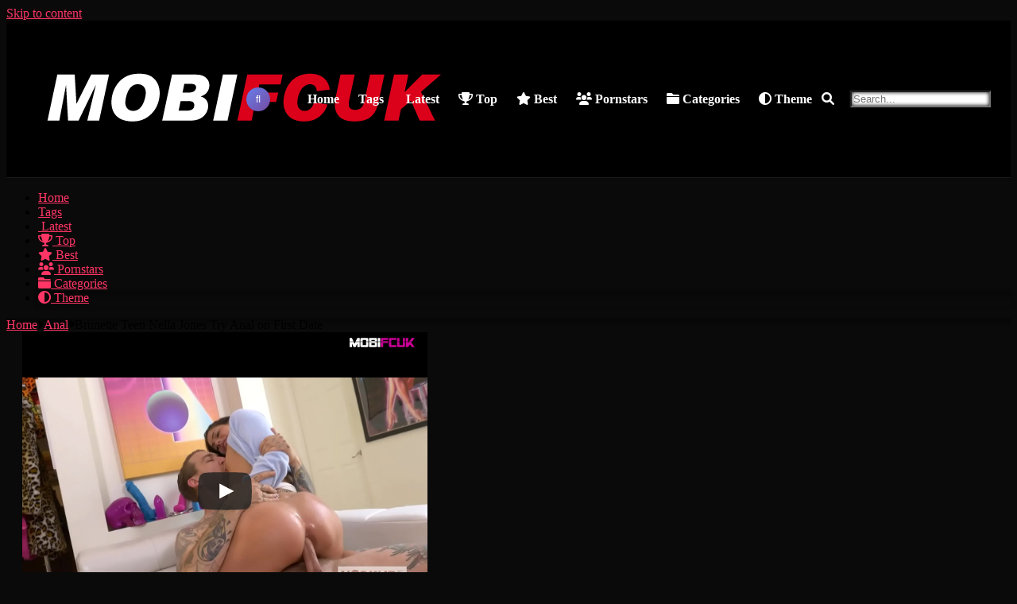

--- FILE ---
content_type: text/html; charset=UTF-8
request_url: https://mobifcuk.com/brunette-teen-nella-jones-try-anal-on-first-date/
body_size: 32635
content:
<!DOCTYPE html>


<html lang="en-US" prefix="og: https://ogp.me/ns#">
<head>
<meta charset="UTF-8">
<meta content='width=device-width, initial-scale=1.0, maximum-scale=1.0, user-scalable=0' name='viewport' />
<link rel="profile" href="https://gmpg.org/xfn/11">
<link rel="icon" href="
">

<!-- Meta social networks -->

<!-- Meta Facebook -->
<meta property="fb:app_id" content="966242223397117" />
<meta property="og:url" content="https://mobifcuk.com/brunette-teen-nella-jones-try-anal-on-first-date/" />
<meta property="og:type" content="article" />
<meta property="og:title" content="Brunette Teen Nella Jones Try Anal on First Date" />
<meta property="og:description" content="Pretty brunette teen Nella Jones goes on first date with guy for anal" />
<meta property="og:image" content="https://mobifcuk.com/wp-content/uploads/2022/06/nella-jones-anal.jpg" />
<meta property="og:image:width" content="200" />
<meta property="og:image:height" content="200" />

<!-- Meta Twitter -->
<meta name="twitter:card" content="summary">
<!--<meta name="twitter:site" content="@site_username">-->
<meta name="twitter:title" content="Brunette Teen Nella Jones Try Anal on First Date">
<meta name="twitter:description" content="Pretty brunette teen Nella Jones goes on first date with guy for anal">
<!--<meta name="twitter:creator" content="@creator_username">-->
<meta name="twitter:image" content="https://mobifcuk.com/wp-content/uploads/2022/06/nella-jones-anal.jpg">
<!--<meta name="twitter:domain" content="YourDomain.com">-->

<!-- Temp Style -->
<style>
	.post-thumbnail {
		padding-bottom: 56.25%;
	}
	.post-thumbnail video,
	.post-thumbnail img {
		object-fit: contain;
	}

	.video-debounce-bar {
		background: #FF3565!important;
	}

			
			button,
		.button,
		input[type="button"],
		input[type="reset"],
		input[type="submit"],
		.label,
		.label:visited,
		.pagination ul li a,
		.widget_categories ul li a,
		.comment-reply-link,
		a.tag-cloud-link,
		.template-actors li a {
			background: -moz-linear-gradient(top, rgba(0,0,0,0.3) 0%, rgba(0,0,0,0) 70%); /* FF3.6-15 */
			background: -webkit-linear-gradient(top, rgba(0,0,0,0.3) 0%,rgba(0,0,0,0) 70%); /* Chrome10-25,Safari5.1-6 */
			background: linear-gradient(to bottom, rgba(0,0,0,0.3) 0%,rgba(0,0,0,0) 70%); /* W3C, IE10+, FF16+, Chrome26+, Opera12+, Safari7+ */
			filter: progid:DXImageTransform.Microsoft.gradient( startColorstr='#a62b2b2b', endColorstr='#00000000',GradientType=0 ); /* IE6-9 */
			-moz-box-shadow: 0 1px 6px 0 rgba(0, 0, 0, 0.12);
			-webkit-box-shadow: 0 1px 6px 0 rgba(0, 0, 0, 0.12);
			-o-box-shadow: 0 1px 6px 0 rgba(0, 0, 0, 0.12);
			box-shadow: 0 1px 6px 0 rgba(0, 0, 0, 0.12);
		}
		input[type="text"],
		input[type="email"],
		input[type="url"],
		input[type="password"],
		input[type="search"],
		input[type="number"],
		input[type="tel"],
		input[type="range"],
		input[type="date"],
		input[type="month"],
		input[type="week"],
		input[type="time"],
		input[type="datetime"],
		input[type="datetime-local"],
		input[type="color"],
		select,
		textarea,
		.wp-editor-container {
			-moz-box-shadow: 0 0 1px rgba(255, 255, 255, 0.3), 0 0 5px black inset;
			-webkit-box-shadow: 0 0 1px rgba(255, 255, 255, 0.3), 0 0 5px black inset;
			-o-box-shadow: 0 0 1px rgba(255, 255, 255, 0.3), 0 0 5px black inset;
			box-shadow: 0 0 1px rgba(255, 255, 255, 0.3), 0 0 5px black inset;
		}
		#site-navigation {
			background: #222222;
			background: -moz-linear-gradient(top, #222222 0%, #333333 50%, #222222 51%, #151515 100%);
			background: -webkit-linear-gradient(top, #222222 0%,#333333 50%,#222222 51%,#151515 100%);
			background: linear-gradient(to bottom, #222222 0%,#333333 50%,#222222 51%,#151515 100%);
			filter: progid:DXImageTransform.Microsoft.gradient( startColorstr='#222222', endColorstr='#151515',GradientType=0 );
			-moz-box-shadow: 0 6px 6px 0 rgba(0, 0, 0, 0.12);
			-webkit-box-shadow: 0 6px 6px 0 rgba(0, 0, 0, 0.12);
			-o-box-shadow: 0 6px 6px 0 rgba(0, 0, 0, 0.12);
			box-shadow: 0 6px 6px 0 rgba(0, 0, 0, 0.12);
		}
		#site-navigation > ul > li:hover > a,
		#site-navigation ul li.current-menu-item a {
			background: -moz-linear-gradient(top, rgba(0,0,0,0.3) 0%, rgba(0,0,0,0) 70%);
			background: -webkit-linear-gradient(top, rgba(0,0,0,0.3) 0%,rgba(0,0,0,0) 70%);
			background: linear-gradient(to bottom, rgba(0,0,0,0.3) 0%,rgba(0,0,0,0) 70%);
			filter: progid:DXImageTransform.Microsoft.gradient( startColorstr='#a62b2b2b', endColorstr='#00000000',GradientType=0 );
			-moz-box-shadow: inset 0px 0px 2px 0px #000000;
			-webkit-box-shadow: inset 0px 0px 2px 0px #000000;
			-o-box-shadow: inset 0px 0px 2px 0px #000000;
			box-shadow: inset 0px 0px 2px 0px #000000;
			filter:progid:DXImageTransform.Microsoft.Shadow(color=#000000, Direction=NaN, Strength=2);
		}
		.rating-bar,
		.categories-list .thumb-block .entry-header,
		.actors-list .thumb-block .entry-header,
		#filters .filters-select,
		#filters .filters-options {
			background: -moz-linear-gradient(top, rgba(0,0,0,0.3) 0%, rgba(0,0,0,0) 70%); /* FF3.6-15 */
			background: -webkit-linear-gradient(top, rgba(0,0,0,0.3) 0%,rgba(0,0,0,0) 70%); /* Chrome10-25,Safari5.1-6 */
			background: linear-gradient(to bottom, rgba(0,0,0,0.3) 0%,rgba(0,0,0,0) 70%); /* W3C, IE10+, FF16+, Chrome26+, Opera12+, Safari7+ */
			-moz-box-shadow: inset 0px 0px 2px 0px #000000;
			-webkit-box-shadow: inset 0px 0px 2px 0px #000000;
			-o-box-shadow: inset 0px 0px 2px 0px #000000;
			box-shadow: inset 0px 0px 2px 0px #000000;
			filter:progid:DXImageTransform.Microsoft.Shadow(color=#000000, Direction=NaN, Strength=2);
		}
		.breadcrumbs-area {
			background: -moz-linear-gradient(top, rgba(0,0,0,0.3) 0%, rgba(0,0,0,0) 70%); /* FF3.6-15 */
			background: -webkit-linear-gradient(top, rgba(0,0,0,0.3) 0%,rgba(0,0,0,0) 70%); /* Chrome10-25,Safari5.1-6 */
			background: linear-gradient(to bottom, rgba(0,0,0,0.3) 0%,rgba(0,0,0,0) 70%); /* W3C, IE10+, FF16+, Chrome26+, Opera12+, Safari7+ */
		}
	
	.site-title a {
		font-family: Open Sans;
		font-size: 36px;
	}
	.site-branding .logo img {
		max-width: 0px;
		max-height: 0px;
		margin-top: 0px;
		margin-left: 0px;
	}
	a,
	.site-title a i,
	.thumb-block:hover .rating-bar i,
	.categories-list .thumb-block:hover .entry-header .cat-title:before,
	.required,
	.like #more:hover i,
	.dislike #less:hover i,
	.top-bar i:hover,
	.main-navigation .menu-item-has-children > a:after,
	.menu-toggle i,
	.main-navigation.toggled li:hover > a,
	.main-navigation.toggled li.focus > a,
	.main-navigation.toggled li.current_page_item > a,
	.main-navigation.toggled li.current-menu-item > a,
	#filters .filters-select:after,
	.morelink i,
	.top-bar .membership a i,
	.thumb-block:hover .photos-count i {
		color: #FF3565;
	}
	button,
	.button,
	input[type="button"],
	input[type="reset"],
	input[type="submit"],
	.label,
	.pagination ul li a.current,
	.pagination ul li a:hover,
	body #filters .label.secondary.active,
	.label.secondary:hover,
	.main-navigation li:hover > a,
	.main-navigation li.focus > a,
	.main-navigation li.current_page_item > a,
	.main-navigation li.current-menu-item > a,
	.widget_categories ul li a:hover,
	.comment-reply-link,
	a.tag-cloud-link:hover,
	.template-actors li a:hover {
		border-color: #FF3565!important;
		background-color: #FF3565!important;
	}
	.rating-bar-meter,
	.vjs-play-progress,
	#filters .filters-options span:hover,
	.bx-wrapper .bx-controls-direction a,
	.top-bar .social-share a:hover,
	.thumb-block:hover span.hd-video,
	.featured-carousel .slide a:hover span.hd-video,
	.appContainer .ctaButton {
		background-color: #FF3565!important;
	}
	#video-tabs button.tab-link.active,
	.title-block,
	.widget-title,
	.page-title,
	.page .entry-title,
	.comments-title,
	.comment-reply-title,
	.morelink:hover {
		border-color: #FF3565!important;
	}

	/* Small desktops ----------- */
	@media only screen  and (min-width : 64.001em) and (max-width : 84em) {
		#main .thumb-block {
			width: 20%!important;
		}
	}

	/* Desktops and laptops ----------- */
	@media only screen  and (min-width : 84.001em) {
		#main .thumb-block {
			width: 20%!important;
		}
	}

</style>

<!-- Simple Header Styles - Fallback Version -->

<style>
/* Simple Header Styles - Fallback Version */
.main-header-bar {
    background-color: #000000 !important; /* Force black header in both themes */
    border-bottom: 1px solid rgba(255, 255, 255, 0.1) !important;
    padding: 10px 0;
    color: #ffffff !important;
    transition: all 0.3s ease;
    box-shadow: none !important;
}

.header-container {
    display: flex;
    align-items: center;
    justify-content: space-between;
    max-width: 1200px;
    margin: 0 auto;
    padding: 0 20px;
}

.header-logo-section {
    flex: 0 0 auto;
    min-width: 140px;
    max-width: 200px;
}

.header-logo-section .site-title {
    font-size: 1.2em;
    margin: 0;
}

.header-logo-section .site-title a {
    color: inherit;
    text-decoration: none;
}

.header-logo-section .site-title a:hover {
    color: #FF3565;
}

.header-logo-section .site-title i {
    color: #FF3565;
}

.header-search-section {
    flex: 1;
    display: flex;
    justify-content: center;
    max-width: 400px;
    margin: 0 20px;
}

.header-search-section .header-search {
    position: relative;
    width: 100%;
    max-width: 300px;
}

.header-search-section .header-search input[type="text"] {
    width: 100%;
    height: 40px;
    padding: 10px 45px 10px 15px;
    border: 1px solid rgba(255, 255, 255, 0.2);
    border-radius: 20px;
    background-color: rgba(255, 255, 255, 0.1);
    color: #ffffff;
    font-size: 14px;
    outline: none;
    transition: all 0.3s ease;
}

.header-search-section .header-search input[type="text"]::placeholder {
    color: rgba(255, 255, 255, 0.6);
}

.header-search-section .header-search input[type="text"]:focus {
    border-color: #FF3565;
    background-color: rgba(255, 255, 255, 0.15);
    box-shadow: 0 0 0 2px #FF356520;
}

.header-search-section .header-search input[type="submit"] {
    position: absolute;
    right: 5px;
    top: 50%;
    transform: translateY(-50%);
    width: 30px;
    height: 30px;
    border: none;
    border-radius: 50%;
    background-color: #FF3565;
    color: white;
    cursor: pointer;
    font-size: 12px;
    transition: all 0.3s ease;
    box-shadow: 0 2px 4px rgba(0, 0, 0, 0.1);
}

.header-search-section .header-search input[type="submit"]:hover {
    opacity: 0.9;
    transform: translateY(-50%) scale(1.1);
    box-shadow: 0 4px 8px rgba(0, 0, 0, 0.2);
}

.header-nav-section {
    flex: 0 0 auto;
}

.header-navigation .header-menu {
    display: flex;
    list-style: none;
    margin: 0;
    padding: 0;
    gap: 5px;
}

.header-navigation .header-menu li {
    margin: 0;
}

.header-navigation .header-menu a {
    display: block;
    padding: 8px 12px;
    color: #ffffff !important;
    text-decoration: none;
    border-radius: 5px;
    transition: all 0.3s ease;
    font-weight: 600 !important;
    text-shadow: none !important;
    opacity: 1 !important;
    visibility: visible !important;
}

.header-navigation .header-menu a:hover {
    background: linear-gradient(to bottom, #FF3565 0%, rgba(0,0,0,0) 70%);
    box-shadow: inset 0px 0px 3px 0px rgba(0, 0, 0, 0.4);
    color: #fff !important;
    transform: translateY(-1px);
    text-shadow: none;
}

.header-navigation .header-menu .current-menu-item > a,
.header-navigation .header-menu .current_page_item > a {
    background-color: #FF3565;
    color: #fff !important;
    font-weight: 600;
    box-shadow: 0 2px 4px rgba(0, 0, 0, 0.2);
    text-shadow: none;
}

/* Additional menu button styling for better readability */
.header-navigation .header-menu a {
    position: relative;
    z-index: 1;
}

/* CRITICAL FIX: Ensure proper text contrast in both themes */
.header-navigation .header-menu a {
    /* Force dark text in light theme, white text in dark theme */
    color: #ffffff !important;
    font-weight: 600 !important;
    text-shadow: none !important;
    opacity: 1 !important;
    visibility: visible !important;
    background: transparent !important;
    border: none !important;
    padding: 8px 12px !important;
    border-radius: 6px !important;
    transition: all 0.3s ease !important;
}

.header-navigation .header-menu a:hover {
    background-color: #FF3565 !important;
    color: #ffffff !important;
    text-shadow: none !important;
    opacity: 1 !important;
    visibility: visible !important;
}

.header-navigation .header-menu .current-menu-item > a,
.header-navigation .header-menu .current_page_item > a {
    background-color: #FF3565 !important;
    color: #ffffff !important;
    text-shadow: none !important;
    opacity: 1 !important;
    visibility: visible !important;
}

/* Additional safety for text visibility */
.header-navigation .header-menu li a {
    color: #ffffff !important;
    font-weight: 600 !important;
    text-decoration: none !important;
    opacity: 1 !important;
    visibility: visible !important;
    display: block !important;
}

/* CRITICAL OVERRIDE: Force text visibility */
.header-navigation .header-menu a,
.header-navigation .header-menu li a,
.header-navigation .header-menu li a:link,
.header-navigation .header-menu li a:visited {
    color: #ffffff !important;
    font-weight: 600 !important;
    opacity: 1 !important;
    visibility: visible !important;
    text-shadow: none !important;
    background: transparent !important;
}

/* Ensure hover states work properly */
.header-navigation .header-menu a:hover,
.header-navigation .header-menu li a:hover {
    background-color: #FF3565 !important;
    color: #ffffff !important;
    opacity: 1 !important;
    visibility: visible !important;
}

/* DIRECT FIX: Force all menu text to be visible */
.header-navigation .header-menu a {
    color: #ffffff !important;
    font-weight: 600 !important;
    opacity: 1 !important;
    visibility: visible !important;
}

/* THEME button - match other menu buttons styling */
.header-navigation .header-menu li:last-child a,
.header-navigation .header-menu a[href*="theme"],
.header-navigation .header-menu a:contains("THEME") {
    background: transparent !important;
    color: #ffffff !important;
    border: none !important;
    font-weight: 600 !important;
    opacity: 1 !important;
    visibility: visible !important;
    text-shadow: none !important;
    padding: 8px 12px !important;
    border-radius: 6px !important;
    transition: all 0.3s ease !important;
}

/* THEME button hover state */
.header-navigation .header-menu li:last-child a:hover,
.header-navigation .header-menu a[href*="theme"]:hover,
.header-navigation .header-menu a:contains("THEME"):hover {
    background-color: #FF3565 !important;
    color: #ffffff !important;
    border: none !important;
    transform: translateY(-1px) !important;
}

/* Remove shadow/glow from theme button icon */
.header-navigation .header-menu .theme-switcher a i,
.header-navigation .header-menu li:last-child a i,
.header-navigation .header-menu a[href*="theme"] i,
.header-navigation .header-menu a:contains("THEME") i {
    text-shadow: none !important;
    filter: none !important;
    box-shadow: none !important;
    -webkit-text-stroke: none !important;
    -webkit-filter: none !important;
    -moz-text-stroke: none !important;
    -moz-filter: none !important;
}

.header-navigation .header-menu .theme-switcher a:hover i,
.header-navigation .header-menu li:last-child a:hover i,
.header-navigation .header-menu a[href*="theme"]:hover i,
.header-navigation .header-menu a:contains("THEME"):hover i {
    text-shadow: none !important;
    filter: none !important;
    box-shadow: none !important;
    -webkit-text-stroke: none !important;
    -webkit-filter: none !important;
    -moz-text-stroke: none !important;
    -moz-filter: none !important;
}

/* Responsive Design */
@media (max-width: 768px) {
    .header-container {
        flex-direction: column;
        gap: 15px;
    }
    
    .header-search-section {
        order: 2;
        width: 100%;
        margin: 0;
    }
    
    .header-nav-section {
        order: 3;
    }
    
    .header-navigation .header-menu {
        flex-wrap: wrap;
        justify-content: center;
    }
}

@media (max-width: 480px) {
    .header-container {
        padding: 0 15px;
    }
    
    .header-logo-section .site-title {
        font-size: 1em;
    }
    
    .header-navigation .header-menu a {
        padding: 6px 8px;
        font-size: 14px;
    }
}
</style>

<script>
/**
 * Dynamic Theme Switching for Header
 * Handles light/dark theme changes in real-time
 */
document.addEventListener('DOMContentLoaded', function() {
    const headerBar = document.querySelector('.main-header-bar');
    const searchInput = document.querySelector('.header-search-section .header-search input[type="text"]');
    const menuLinks = document.querySelectorAll('.header-navigation .header-menu a');
    const themeButton = document.querySelector('.header-navigation .header-menu a[href*="theme"], .header-navigation .header-menu a:contains("THEME")');
    
    if (!headerBar) return;
    
    // Clean theme switching without unnecessary JavaScript
    
    // Function to update header colors based on theme mode - FIXED TO KEEP BLACK
    function updateHeaderTheme(isLight) {
        if (isLight) {
            // Keep header black even in light theme
            headerBar.style.backgroundColor = '#000000';
            headerBar.style.borderBottomColor = 'rgba(255, 255, 255, 0.1)';
            headerBar.style.color = '#ffffff';
            headerBar.style.boxShadow = 'none';
        } else {
            // Keep header black in dark theme too
            headerBar.style.backgroundColor = '#000000';
            headerBar.style.borderBottomColor = 'rgba(255, 255, 255, 0.1)';
            headerBar.style.color = '#ffffff';
            headerBar.style.boxShadow = 'none';
        }
        
        // FORCE BLACK HEADER REGARDLESS OF THEME
        const headerElements = ['.site-header', '.main-header-bar', '.header-container'];
        headerElements.forEach(selector => {
            const el = document.querySelector(selector);
            if (el) {
                el.style.setProperty('background-color', '#000000', 'important');
                el.style.setProperty('background', '#000000', 'important');
            }
        });
    }
    
    // Apply the fix immediately
    updateHeaderTheme(false);
    
    // Also apply when theme changes
    if (searchInput) {
                searchInput.style.backgroundColor = 'rgba(0, 0, 0, 0.05)';
                searchInput.style.borderColor = 'rgba(0, 0, 0, 0.2)';
                searchInput.style.color = '#333333';
            }
            
            menuLinks.forEach(link => {
                link.style.color = '#ffffff'; /* White text on black header */
                link.style.fontWeight = '600';
                link.style.textShadow = 'none';
                link.style.opacity = '1';
                link.style.visibility = 'visible';
            });
            
            // DIRECT FIX: Force THEME button visibility in light theme - FIXED FOR BLACK HEADER
            const themeButtons = document.querySelectorAll('.header-navigation .header-menu a');
            themeButtons.forEach(button => {
                if (button.textContent.includes('THEME') || button.href.includes('theme')) {
                    button.style.backgroundColor = 'transparent'; /* No background on black header */
                    button.style.color = '#ffffff'; /* White text on black header */
                    button.style.border = 'none';
                    button.style.fontWeight = '700';
                    button.style.opacity = '1';
                    button.style.visibility = 'visible';
                }
            });
        } else {
            // Dark theme colors
            headerBar.style.backgroundColor = '#181818';
            headerBar.style.borderBottomColor = 'rgba(255, 255, 255, 0.1)';
            headerBar.style.color = '#ffffff';
            
            if (searchInput) {
                searchInput.style.backgroundColor = 'rgba(255, 255, 255, 0.1)';
                searchInput.style.borderColor = 'rgba(255, 255, 255, 0.2)';
                searchInput.style.color = '#ffffff';
            }
            
            menuLinks.forEach(link => {
                link.style.color = '#ffffff';
                link.style.fontWeight = '600';
                link.style.textShadow = 'none';
                link.style.opacity = '1';
                link.style.visibility = 'visible';
            });
            
            // DIRECT FIX: Force THEME button visibility in dark theme
            const themeButtons = document.querySelectorAll('.header-navigation .header-menu a');
            themeButtons.forEach(button => {
                if (button.textContent.includes('THEME') || button.href.includes('theme')) {
                    button.style.backgroundColor = 'rgba(255, 255, 255, 0.2)';
                    button.style.color = '#ffffff';
                    button.style.border = '2px solid rgba(255, 255, 255, 0.5)';
                    button.style.fontWeight = '700';
                    button.style.opacity = '1';
                    button.style.visibility = 'visible';
                }
            });
        }
    }
    
    // Check for theme switcher clicks
    document.addEventListener('click', function(e) {
        if (e.target.closest('a[href*="theme=light"], a[href*="theme=dark"]')) {
            const href = e.target.closest('a').href;
            const isLight = href.includes('theme=light');
            
            // Update immediately
            updateHeaderTheme(isLight);
            
            // Store in cookie for persistence
            document.cookie = 'theme_mode=' + (isLight ? 'light' : 'dark') + '; path=/';
        }
    });
    
    // Check for theme mode in URL
    const urlParams = new URLSearchParams(window.location.search);
    if (urlParams.get('theme')) {
        const isLight = urlParams.get('theme') === 'light';
        updateHeaderTheme(isLight);
        document.cookie = 'theme_mode=' + (isLight ? 'light' : 'dark') + '; path=/';
    }
    
    // Check for theme mode in cookie
    const cookies = document.cookie.split(';');
    for (let cookie of cookies) {
        const [name, value] = cookie.trim().split('=');
        if (name === 'theme_mode') {
            updateHeaderTheme(value === 'light');
            break;
        }
    }
    
    // Listen for body class changes (common theme switcher pattern)
    const observer = new MutationObserver(function(mutations) {
        mutations.forEach(function(mutation) {
            if (mutation.type === 'attributes' && mutation.attributeName === 'class') {
                const body = document.body;
                const isLight = body.classList.contains('light-theme') || 
                               body.classList.contains('light-mode') ||
                               body.classList.contains('theme-light');
                updateHeaderTheme(isLight);
            }
        });
    });
    
    observer.observe(document.body, {
        attributes: true,
        attributeFilter: ['class']
    });
});
</script>

<!-- Google Analytics -->
<!-- Google tag (gtag.js) -->
<script async src="https://www.googletagmanager.com/gtag/js?id=G-J8ZWF6SZVF"></script>
<script>
  window.dataLayer = window.dataLayer || [];
  function gtag(){dataLayer.push(arguments);}
  gtag('js', new Date());

  gtag('config', 'G-J8ZWF6SZVF');
</script>
<!-- Meta Verification -->

<!-- Canonical URL -->
<link rel="canonical" href="https://mobifcuk.com/brunette-teen-nella-jones-try-anal-on-first-date/" />

	<style>img:is([sizes="auto" i], [sizes^="auto," i]) { contain-intrinsic-size: 3000px 1500px }</style>
	
<!-- Search Engine Optimization by Rank Math - https://rankmath.com/ -->
<title>Brunette Teen Nella Jones Try Anal On First Date - Mobifcuk.com</title>
<meta name="description" content="Pretty brunette teen Nella Jones goes on first date with guy for anal"/>
<meta name="robots" content="follow, index, max-snippet:-1, max-video-preview:-1, max-image-preview:large"/>
<link rel="canonical" href="https://mobifcuk.com/brunette-teen-nella-jones-try-anal-on-first-date/" />
<meta property="og:locale" content="en_US" />
<meta property="og:type" content="article" />
<meta property="og:title" content="Brunette Teen Nella Jones Try Anal On First Date - Mobifcuk.com" />
<meta property="og:description" content="Pretty brunette teen Nella Jones goes on first date with guy for anal" />
<meta property="og:url" content="https://mobifcuk.com/brunette-teen-nella-jones-try-anal-on-first-date/" />
<meta property="og:site_name" content="Mobifcuk.com" />
<meta property="article:tag" content="Anal" />
<meta property="article:tag" content="Cute" />
<meta property="article:tag" content="extreme" />
<meta property="article:tag" content="Face Fuck" />
<meta property="article:tag" content="Hardcore" />
<meta property="article:tag" content="Nasty" />
<meta property="article:tag" content="Petite" />
<meta property="article:tag" content="pretty" />
<meta property="article:tag" content="Rough" />
<meta property="article:tag" content="rough sex" />
<meta property="article:tag" content="Skinny" />
<meta property="article:tag" content="Sloppy" />
<meta property="article:tag" content="Teen" />
<meta property="article:tag" content="Throat Fuck" />
<meta property="article:tag" content="Tiny" />
<meta property="article:section" content="Anal" />
<meta property="og:image" content="https://mobifcuk.com/wp-content/uploads/2022/06/nella-jones-anal.jpg" />
<meta property="og:image:secure_url" content="https://mobifcuk.com/wp-content/uploads/2022/06/nella-jones-anal.jpg" />
<meta property="og:image:width" content="600" />
<meta property="og:image:height" content="337" />
<meta property="og:image:alt" content="Nella Jones Anal" />
<meta property="og:image:type" content="image/jpeg" />
<meta name="twitter:card" content="summary_large_image" />
<meta name="twitter:title" content="Brunette Teen Nella Jones Try Anal On First Date - Mobifcuk.com" />
<meta name="twitter:description" content="Pretty brunette teen Nella Jones goes on first date with guy for anal" />
<meta name="twitter:creator" content="@mobifcuk" />
<meta name="twitter:image" content="https://mobifcuk.com/wp-content/uploads/2022/06/nella-jones-anal.jpg" />
<meta name="twitter:label1" content="Written by" />
<meta name="twitter:data1" content="Mobifcuk" />
<meta name="twitter:label2" content="Time to read" />
<meta name="twitter:data2" content="Less than a minute" />
<!-- /Rank Math WordPress SEO plugin -->

<link rel='dns-prefetch' href='//vjs.zencdn.net' />
<link rel='dns-prefetch' href='//unpkg.com' />
<link rel='dns-prefetch' href='//cdnjs.cloudflare.com' />
<link rel="alternate" type="application/rss+xml" title="Mobifcuk.com &raquo; Feed" href="https://mobifcuk.com/feed/" />
<link rel="alternate" type="application/rss+xml" title="Mobifcuk.com &raquo; Comments Feed" href="https://mobifcuk.com/comments/feed/" />
<link rel='stylesheet' id='wp-block-library-css' href='https://mobifcuk.com/wp-includes/css/dist/block-library/style.min.css?ver=6.8.3' type='text/css' media='all' />
<style id='classic-theme-styles-inline-css' type='text/css'>
/*! This file is auto-generated */
.wp-block-button__link{color:#fff;background-color:#32373c;border-radius:9999px;box-shadow:none;text-decoration:none;padding:calc(.667em + 2px) calc(1.333em + 2px);font-size:1.125em}.wp-block-file__button{background:#32373c;color:#fff;text-decoration:none}
</style>
<style id='global-styles-inline-css' type='text/css'>
:root{--wp--preset--aspect-ratio--square: 1;--wp--preset--aspect-ratio--4-3: 4/3;--wp--preset--aspect-ratio--3-4: 3/4;--wp--preset--aspect-ratio--3-2: 3/2;--wp--preset--aspect-ratio--2-3: 2/3;--wp--preset--aspect-ratio--16-9: 16/9;--wp--preset--aspect-ratio--9-16: 9/16;--wp--preset--color--black: #000000;--wp--preset--color--cyan-bluish-gray: #abb8c3;--wp--preset--color--white: #ffffff;--wp--preset--color--pale-pink: #f78da7;--wp--preset--color--vivid-red: #cf2e2e;--wp--preset--color--luminous-vivid-orange: #ff6900;--wp--preset--color--luminous-vivid-amber: #fcb900;--wp--preset--color--light-green-cyan: #7bdcb5;--wp--preset--color--vivid-green-cyan: #00d084;--wp--preset--color--pale-cyan-blue: #8ed1fc;--wp--preset--color--vivid-cyan-blue: #0693e3;--wp--preset--color--vivid-purple: #9b51e0;--wp--preset--gradient--vivid-cyan-blue-to-vivid-purple: linear-gradient(135deg,rgba(6,147,227,1) 0%,rgb(155,81,224) 100%);--wp--preset--gradient--light-green-cyan-to-vivid-green-cyan: linear-gradient(135deg,rgb(122,220,180) 0%,rgb(0,208,130) 100%);--wp--preset--gradient--luminous-vivid-amber-to-luminous-vivid-orange: linear-gradient(135deg,rgba(252,185,0,1) 0%,rgba(255,105,0,1) 100%);--wp--preset--gradient--luminous-vivid-orange-to-vivid-red: linear-gradient(135deg,rgba(255,105,0,1) 0%,rgb(207,46,46) 100%);--wp--preset--gradient--very-light-gray-to-cyan-bluish-gray: linear-gradient(135deg,rgb(238,238,238) 0%,rgb(169,184,195) 100%);--wp--preset--gradient--cool-to-warm-spectrum: linear-gradient(135deg,rgb(74,234,220) 0%,rgb(151,120,209) 20%,rgb(207,42,186) 40%,rgb(238,44,130) 60%,rgb(251,105,98) 80%,rgb(254,248,76) 100%);--wp--preset--gradient--blush-light-purple: linear-gradient(135deg,rgb(255,206,236) 0%,rgb(152,150,240) 100%);--wp--preset--gradient--blush-bordeaux: linear-gradient(135deg,rgb(254,205,165) 0%,rgb(254,45,45) 50%,rgb(107,0,62) 100%);--wp--preset--gradient--luminous-dusk: linear-gradient(135deg,rgb(255,203,112) 0%,rgb(199,81,192) 50%,rgb(65,88,208) 100%);--wp--preset--gradient--pale-ocean: linear-gradient(135deg,rgb(255,245,203) 0%,rgb(182,227,212) 50%,rgb(51,167,181) 100%);--wp--preset--gradient--electric-grass: linear-gradient(135deg,rgb(202,248,128) 0%,rgb(113,206,126) 100%);--wp--preset--gradient--midnight: linear-gradient(135deg,rgb(2,3,129) 0%,rgb(40,116,252) 100%);--wp--preset--font-size--small: 13px;--wp--preset--font-size--medium: 20px;--wp--preset--font-size--large: 36px;--wp--preset--font-size--x-large: 42px;--wp--preset--spacing--20: 0.44rem;--wp--preset--spacing--30: 0.67rem;--wp--preset--spacing--40: 1rem;--wp--preset--spacing--50: 1.5rem;--wp--preset--spacing--60: 2.25rem;--wp--preset--spacing--70: 3.38rem;--wp--preset--spacing--80: 5.06rem;--wp--preset--shadow--natural: 6px 6px 9px rgba(0, 0, 0, 0.2);--wp--preset--shadow--deep: 12px 12px 50px rgba(0, 0, 0, 0.4);--wp--preset--shadow--sharp: 6px 6px 0px rgba(0, 0, 0, 0.2);--wp--preset--shadow--outlined: 6px 6px 0px -3px rgba(255, 255, 255, 1), 6px 6px rgba(0, 0, 0, 1);--wp--preset--shadow--crisp: 6px 6px 0px rgba(0, 0, 0, 1);}:where(.is-layout-flex){gap: 0.5em;}:where(.is-layout-grid){gap: 0.5em;}body .is-layout-flex{display: flex;}.is-layout-flex{flex-wrap: wrap;align-items: center;}.is-layout-flex > :is(*, div){margin: 0;}body .is-layout-grid{display: grid;}.is-layout-grid > :is(*, div){margin: 0;}:where(.wp-block-columns.is-layout-flex){gap: 2em;}:where(.wp-block-columns.is-layout-grid){gap: 2em;}:where(.wp-block-post-template.is-layout-flex){gap: 1.25em;}:where(.wp-block-post-template.is-layout-grid){gap: 1.25em;}.has-black-color{color: var(--wp--preset--color--black) !important;}.has-cyan-bluish-gray-color{color: var(--wp--preset--color--cyan-bluish-gray) !important;}.has-white-color{color: var(--wp--preset--color--white) !important;}.has-pale-pink-color{color: var(--wp--preset--color--pale-pink) !important;}.has-vivid-red-color{color: var(--wp--preset--color--vivid-red) !important;}.has-luminous-vivid-orange-color{color: var(--wp--preset--color--luminous-vivid-orange) !important;}.has-luminous-vivid-amber-color{color: var(--wp--preset--color--luminous-vivid-amber) !important;}.has-light-green-cyan-color{color: var(--wp--preset--color--light-green-cyan) !important;}.has-vivid-green-cyan-color{color: var(--wp--preset--color--vivid-green-cyan) !important;}.has-pale-cyan-blue-color{color: var(--wp--preset--color--pale-cyan-blue) !important;}.has-vivid-cyan-blue-color{color: var(--wp--preset--color--vivid-cyan-blue) !important;}.has-vivid-purple-color{color: var(--wp--preset--color--vivid-purple) !important;}.has-black-background-color{background-color: var(--wp--preset--color--black) !important;}.has-cyan-bluish-gray-background-color{background-color: var(--wp--preset--color--cyan-bluish-gray) !important;}.has-white-background-color{background-color: var(--wp--preset--color--white) !important;}.has-pale-pink-background-color{background-color: var(--wp--preset--color--pale-pink) !important;}.has-vivid-red-background-color{background-color: var(--wp--preset--color--vivid-red) !important;}.has-luminous-vivid-orange-background-color{background-color: var(--wp--preset--color--luminous-vivid-orange) !important;}.has-luminous-vivid-amber-background-color{background-color: var(--wp--preset--color--luminous-vivid-amber) !important;}.has-light-green-cyan-background-color{background-color: var(--wp--preset--color--light-green-cyan) !important;}.has-vivid-green-cyan-background-color{background-color: var(--wp--preset--color--vivid-green-cyan) !important;}.has-pale-cyan-blue-background-color{background-color: var(--wp--preset--color--pale-cyan-blue) !important;}.has-vivid-cyan-blue-background-color{background-color: var(--wp--preset--color--vivid-cyan-blue) !important;}.has-vivid-purple-background-color{background-color: var(--wp--preset--color--vivid-purple) !important;}.has-black-border-color{border-color: var(--wp--preset--color--black) !important;}.has-cyan-bluish-gray-border-color{border-color: var(--wp--preset--color--cyan-bluish-gray) !important;}.has-white-border-color{border-color: var(--wp--preset--color--white) !important;}.has-pale-pink-border-color{border-color: var(--wp--preset--color--pale-pink) !important;}.has-vivid-red-border-color{border-color: var(--wp--preset--color--vivid-red) !important;}.has-luminous-vivid-orange-border-color{border-color: var(--wp--preset--color--luminous-vivid-orange) !important;}.has-luminous-vivid-amber-border-color{border-color: var(--wp--preset--color--luminous-vivid-amber) !important;}.has-light-green-cyan-border-color{border-color: var(--wp--preset--color--light-green-cyan) !important;}.has-vivid-green-cyan-border-color{border-color: var(--wp--preset--color--vivid-green-cyan) !important;}.has-pale-cyan-blue-border-color{border-color: var(--wp--preset--color--pale-cyan-blue) !important;}.has-vivid-cyan-blue-border-color{border-color: var(--wp--preset--color--vivid-cyan-blue) !important;}.has-vivid-purple-border-color{border-color: var(--wp--preset--color--vivid-purple) !important;}.has-vivid-cyan-blue-to-vivid-purple-gradient-background{background: var(--wp--preset--gradient--vivid-cyan-blue-to-vivid-purple) !important;}.has-light-green-cyan-to-vivid-green-cyan-gradient-background{background: var(--wp--preset--gradient--light-green-cyan-to-vivid-green-cyan) !important;}.has-luminous-vivid-amber-to-luminous-vivid-orange-gradient-background{background: var(--wp--preset--gradient--luminous-vivid-amber-to-luminous-vivid-orange) !important;}.has-luminous-vivid-orange-to-vivid-red-gradient-background{background: var(--wp--preset--gradient--luminous-vivid-orange-to-vivid-red) !important;}.has-very-light-gray-to-cyan-bluish-gray-gradient-background{background: var(--wp--preset--gradient--very-light-gray-to-cyan-bluish-gray) !important;}.has-cool-to-warm-spectrum-gradient-background{background: var(--wp--preset--gradient--cool-to-warm-spectrum) !important;}.has-blush-light-purple-gradient-background{background: var(--wp--preset--gradient--blush-light-purple) !important;}.has-blush-bordeaux-gradient-background{background: var(--wp--preset--gradient--blush-bordeaux) !important;}.has-luminous-dusk-gradient-background{background: var(--wp--preset--gradient--luminous-dusk) !important;}.has-pale-ocean-gradient-background{background: var(--wp--preset--gradient--pale-ocean) !important;}.has-electric-grass-gradient-background{background: var(--wp--preset--gradient--electric-grass) !important;}.has-midnight-gradient-background{background: var(--wp--preset--gradient--midnight) !important;}.has-small-font-size{font-size: var(--wp--preset--font-size--small) !important;}.has-medium-font-size{font-size: var(--wp--preset--font-size--medium) !important;}.has-large-font-size{font-size: var(--wp--preset--font-size--large) !important;}.has-x-large-font-size{font-size: var(--wp--preset--font-size--x-large) !important;}
:where(.wp-block-post-template.is-layout-flex){gap: 1.25em;}:where(.wp-block-post-template.is-layout-grid){gap: 1.25em;}
:where(.wp-block-columns.is-layout-flex){gap: 2em;}:where(.wp-block-columns.is-layout-grid){gap: 2em;}
:root :where(.wp-block-pullquote){font-size: 1.5em;line-height: 1.6;}
</style>
<link rel='stylesheet' id='retrotube-parent-style-css' href='https://mobifcuk.com/wp-content/themes/retrotube/style.css?ver=6.8.3' type='text/css' media='all' />
<link rel='stylesheet' id='retrotube-child-style-css' href='https://mobifcuk.com/wp-content/themes/retrotube-child/style.css?ver=1.0.0.1769424576' type='text/css' media='all' />
<style id='retrotube-child-style-inline-css' type='text/css'>

        /* Custom Header Layout */
        .custom-header-container {
            display: flex;
            align-items: center;
            justify-content: space-between;
            padding: 15px 20px;
            background: inherit;
            position: relative;
        }

        .header-logo-section {
            flex: 0 0 auto;
            min-width: 200px;
        }

        .header-search-section {
            flex: 1;
            max-width: 400px;
            margin: 0 30px;
        }

        .header-nav-section {
            flex: 0 0 auto;
            display: flex;
            align-items: center;
            gap: 20px;
        }

        /* Header Navigation Menu */
        .header-nav-menu .header-nav-links {
            display: flex;
            list-style: none;
            margin: 0;
            padding: 0;
            gap: 25px;
            align-items: center;
        }

        .header-nav-menu .header-nav-links li {
            margin: 0;
        }

        .header-nav-menu .header-nav-links a {
            color: inherit;
            text-decoration: none;
            font-weight: 500;
            text-transform: uppercase;
            font-size: 14px;
            letter-spacing: 0.5px;
            transition: color 0.3s ease;
        }

        .header-nav-menu .header-nav-links a:hover {
            opacity: 0.8;
        }

        /* Header Search Bar */
        .header-search-section .header-search {
            width: 100%;
        }

        .header-search-section .header-search form {
            display: flex;
            width: 100%;
            position: relative;
        }

        .header-search-section .input-group-field {
            flex: 1;
            padding: 12px 45px 12px 15px;
            border: 1px solid rgba(255, 255, 255, 0.2);
            border-radius: 25px;
            background: rgba(255, 255, 255, 0.1);
            color: inherit;
            font-size: 14px;
            backdrop-filter: blur(10px);
            -webkit-backdrop-filter: blur(10px);
            transition: all 0.3s ease;
        }

        .header-search-section .input-group-field:focus {
            outline: none;
            border-color: rgba(255, 255, 255, 0.4);
            background: rgba(255, 255, 255, 0.15);
            box-shadow: 0 0 20px rgba(255, 255, 255, 0.1);
        }

        .header-search-section .button.fa-input {
            position: absolute;
            right: 5px;
            top: 50%;
            transform: translateY(-50%);
            width: 35px;
            height: 35px;
            border-radius: 50%;
            background: linear-gradient(135deg, #667eea 0%, #764ba2 100%);
            border: none;
            color: white;
            font-size: 14px;
            cursor: pointer;
            transition: all 0.3s ease;
        }

        .header-search-section .button.fa-input:hover {
            transform: translateY(-50%) scale(1.1);
            box-shadow: 0 4px 15px rgba(102, 126, 234, 0.4);
        }

        /* Header Theme Toggle Button */
        .header-theme-toggle .theme-toggle-btn {
            width: 40px;
            height: 40px;
            border-radius: 50%;
            background: linear-gradient(135deg, #667eea 0%, #764ba2 100%);
            border: none;
            cursor: pointer;
            box-shadow: 0 4px 15px rgba(0, 0, 0, 0.3);
            display: flex;
            align-items: center;
            justify-content: center;
            transition: all 0.3s ease;
            font-size: 16px;
        }

        .header-theme-toggle .theme-toggle-btn:hover {
            transform: scale(1.1);
            box-shadow: 0 6px 20px rgba(0, 0, 0, 0.4);
        }

        /* Light theme adjustments for header */
        body.light-theme .header-search-section .input-group-field {
            background: rgba(0, 0, 0, 0.05);
            border-color: rgba(0, 0, 0, 0.2);
            color: #333;
        }

        body.light-theme .header-search-section .input-group-field:focus {
            background: rgba(0, 0, 0, 0.1);
            border-color: rgba(0, 0, 0, 0.3);
            box-shadow: 0 0 20px rgba(0, 0, 0, 0.1);
        }

        /* CRITICAL FIX: Light theme menu button visibility */
        body.light-theme .main-header-bar {
            background-color: #ffffff !important;
            border-bottom: 1px solid rgba(0, 0, 0, 0.1) !important;
            color: #333333 !important;
            box-shadow: 0 2px 4px rgba(0, 0, 0, 0.1) !important;
        }

        body.light-theme .main-header-bar .header-logo-section .site-title a {
            color: #333333 !important;
        }

        body.light-theme .main-header-bar .header-logo-section .site-title a:hover {
            color: #FF3565 !important;
        }

        body.light-theme .main-header-bar .header-logo-section .site-title i {
            color: #FF3565 !important;
        }

        /* CRITICAL: Force menu button visibility in light theme */
        body.light-theme .main-header-bar .header-nav-section .header-navigation .header-menu a,
        body.light-theme .main-header-bar .header-nav-section .header-navigation .header-menu li a {
            color: #000000 !important;
            font-weight: 600 !important;
            opacity: 1 !important;
            visibility: visible !important;
            text-shadow: none !important;
            background: transparent !important;
            border: none !important;
            padding: 8px 12px !important;
            border-radius: 6px !important;
            transition: all 0.3s ease !important;
        }

        body.light-theme .main-header-bar .header-nav-section .header-navigation .header-menu a:hover,
        body.light-theme .main-header-bar .header-nav-section .header-navigation .header-menu li a:hover {
            background-color: #FF3565 !important;
            color: #ffffff !important;
            opacity: 1 !important;
            visibility: visible !important;
            text-shadow: none !important;
            transform: translateY(-1px) !important;
        }

        body.light-theme .main-header-bar .header-nav-section .header-navigation .header-menu .current-menu-item > a,
        body.light-theme .main-header-bar .header-nav-section .header-navigation .header-menu .current_page_item > a {
            background-color: #FF3565 !important;
            color: #ffffff !important;
            opacity: 1 !important;
            visibility: visible !important;
            text-shadow: none !important;
            font-weight: 600 !important;
            box-shadow: 0 2px 4px rgba(0, 0, 0, 0.2) !important;
        }

        /* Theme switcher button specific styling for light theme - match other menu buttons */
        body.light-theme .main-header-bar .header-nav-section .header-navigation .header-menu .theme-switcher a {
            background: transparent !important;
            color: #000000 !important;
            border: none !important;
            font-weight: 600 !important;
            opacity: 1 !important;
            visibility: visible !important;
            text-shadow: none !important;
            padding: 8px 12px !important;
            border-radius: 6px !important;
            transition: all 0.3s ease !important;
        }

        /* Remove shadow/glow from theme button icon */
        body.light-theme .main-header-bar .header-nav-section .header-navigation .header-menu .theme-switcher a i {
            text-shadow: none !important;
            filter: none !important;
            box-shadow: none !important;
            -webkit-text-stroke: none !important;
            -webkit-filter: none !important;
        }

        body.light-theme .main-header-bar .header-nav-section .header-navigation .header-menu .theme-switcher a:hover {
            background-color: #FF3565 !important;
            color: #ffffff !important;
            border: none !important;
            transform: translateY(-1px) !important;
        }

        body.light-theme .main-header-bar .header-nav-section .header-navigation .header-menu .theme-switcher a:hover i {
            text-shadow: none !important;
            filter: none !important;
            box-shadow: none !important;
            -webkit-text-stroke: none !important;
            -webkit-filter: none !important;
        }

        /* Search input styling for light theme */
        body.light-theme .main-header-bar .header-search-section .header-search input[type="text"] {
            background-color: rgba(0, 0, 0, 0.05) !important;
            border: 1px solid rgba(0, 0, 0, 0.2) !important;
            color: #333333 !important;
        }

        body.light-theme .main-header-bar .header-search-section .header-search input[type="text"]:focus {
            background-color: rgba(0, 0, 0, 0.08) !important;
            border-color: #FF3565 !important;
            box-shadow: 0 0 0 2px rgba(255, 53, 101, 0.2) !important;
        }

        body.light-theme .main-header-bar .header-search-section .header-search input[type="submit"] {
            background-color: #FF3565 !important;
            color: white !important;
        }

        /* Tablet Responsive */
        @media screen and (max-width: 1024px) and (min-width: 769px) {
            .custom-header-container {
                padding: 12px 15px;
            }

            .header-logo-section {
                min-width: 150px;
            }

            .header-search-section {
                max-width: 300px;
                margin: 0 20px;
            }

            .header-nav-menu .header-nav-links {
                gap: 15px;
            }

            .header-nav-menu .header-nav-links a {
                font-size: 12px;
                padding: 8px 12px;
            }

            .header-theme-toggle .theme-toggle-btn {
                width: 38px;
                height: 38px;
                font-size: 15px;
            }
        }

        /* Small Tablet / Large Mobile */
        @media screen and (max-width: 768px) and (min-width: 481px) {
            .custom-header-container {
                flex-wrap: wrap;
                padding: 10px 15px;
                gap: 10px;
            }

            .header-logo-section {
                flex: 0 0 100%;
                order: 1;
                text-align: center;
                min-width: auto;
                margin-bottom: 10px;
            }

            .header-search-section {
                flex: 1;
                order: 2;
                max-width: calc(100% - 60px);
                margin: 0 10px 0 0;
            }

            .header-nav-section {
                flex: 0 0 auto;
                order: 3;
                gap: 10px;
                align-items: center;
            }

            .header-nav-menu .header-nav-links {
                gap: 10px;
                flex-wrap: wrap;
                justify-content: center;
            }

            .header-nav-menu .header-nav-links a {
                font-size: 10px;
                padding: 6px 10px;
                white-space: nowrap;
            }

            .header-theme-toggle .theme-toggle-btn {
                width: 36px;
                height: 36px;
                font-size: 14px;
                flex-shrink: 0;
            }
        }


        /* ============================================================================
           RESPONSIVE MEDIA QUERIES - DESKTOP, TABLET, MOBILE
           ============================================================================ */

        /* DESKTOP - Large screens and above */
        @media screen and (min-width: 1025px) {
            .main-header-bar {
                display: flex;
                flex-direction: row;
                align-items: center;
                justify-content: space-between;
                padding: 15px 25px;
                min-height: 70px;
            }

            .header-container {
                display: flex;
                flex-direction: row;
                align-items: center;
                justify-content: space-between;
                width: 100%;
                max-width: 1200px;
                margin: 0 auto;
            }

            .header-logo-section .site-title {
                font-size: 1.4em !important;
            }

            .header-search-section .header-search input[type="text"] {
                display: block !important;
                width: 300px;
            }

            /* Hide mobile menu elements on desktop */
            .mobile-menu-toggle,
            .mobile-nav-menu {
                display: none !important;
            }
        }

        /* TABLET - Medium screens */
        @media screen and (min-width: 769px) and (max-width: 1024px) {
            .main-header-bar {
                display: flex;
                flex-direction: row;
                align-items: center;
                justify-content: space-between;
                padding: 12px 20px;
                min-height: 65px;
            }

            .header-container {
                display: flex;
                flex-direction: row;
                align-items: center;
                justify-content: space-between;
                width: 100%;
            }

            .header-logo-section .site-title {
                font-size: 1.2em !important;
            }

            .header-search-section .header-search input[type="text"] {
                display: block !important;
                width: 250px;
            }

            /* Hide mobile menu elements on tablet */
            .mobile-menu-toggle,
            .mobile-nav-menu {
                display: none !important;
            }
        }

        /* MOBILE - Small screens and below */
        @media screen and (max-width: 768px) {
            .main-header-bar {
                display: flex;
                flex-direction: row;
                align-items: center;
                justify-content: space-between;
                padding: 10px 15px;
                min-height: 60px;
                width: 100%;
                position: relative;
            }

            .header-container {
                display: flex;
                flex-direction: row;
                align-items: center;
                justify-content: space-between;
                width: 100%;
                padding: 0;
                position: relative;
            }

            /* Hamburger Menu - Left Side */
            .header-nav-section {
                flex: 0 0 auto;
                display: flex;
                align-items: center;
                justify-content: flex-start;
                width: 40px;
                height: 40px;
                order: 1;
            }

            /* Logo - Perfect Center */
            .header-logo-section {
                position: absolute;
                left: 50%;
                top: 50%;
                transform: translate(-50%, -50%);
                z-index: 10;
                order: 2;
            }

            .header-logo-section .site-title {
                font-size: 1.1em !important;
                margin: 0;
                line-height: 1.2;
                text-align: center;
                white-space: nowrap;
            }

            .header-logo-section .site-title a {
                font-size: 1.1em !important;
                text-align: center;
                display: block;
            }

            /* Search Icon - Right Side */
            .header-search-section {
                flex: 0 0 auto;
                display: flex;
                align-items: center;
                justify-content: flex-end;
                width: 40px;
                height: 40px;
                order: 3;
            }

            /* Search input styling for mobile */
            .header-search-section .header-search input[type="text"] {
                position: fixed;
                top: 70px;
                left: 15px;
                width: calc(100vw - 30px);
                height: 45px;
                background: rgba(0, 0, 0, 0.95);
                color: white;
                border: 2px solid #FF3565;
                border-radius: 22px;
                padding: 0 20px;
                font-size: 16px;
                z-index: 100000;
                box-shadow: 0 4px 20px rgba(0, 0, 0, 0.3);
            }

            /* Show mobile menu elements on mobile */
            .mobile-menu-toggle {
                display: flex !important;
            }

            /* Hide regular navigation menu on mobile */
            .header-nav-menu {
                display: none;
            }

            /* Hide any duplicate hamburger icons from parent theme */
            .header-navigation::before,
            .header-navigation::after,
            .header-nav-section::before,
            .header-nav-section::after,
            .main-header-bar::before,
            .main-header-bar::after {
                display: none !important;
            }

            /* Hide any existing hamburger menu from parent theme */
            .header-navigation .menu-toggle,
            .header-navigation .mobile-menu-toggle,
            .header-navigation .hamburger,
            .header-navigation .menu-button,
            .header-navigation button,
            .header-navigation .button {
                display: none !important;
            }

            /* Hide any pseudo-elements that might create hamburger icons */
            .header-navigation *::before,
            .header-navigation *::after,
            .header-nav-section *::before,
            .header-nav-section *::after {
                display: none !important;
            }

            /* Only show our custom hamburger menu */
            .header-nav-section .mobile-menu-toggle {
                display: flex !important;
            }

            /* Minimalist hamburger menu button - match search icon */
            .mobile-menu-toggle {
                display: flex !important;
                background: transparent;
                border: none;
                color: white;
                padding: 0;
                cursor: pointer;
                font-size: 20px;
                transition: all 0.3s ease;
                width: 40px;
                height: 40px;
                align-items: center;
                justify-content: center;
                border-radius: 0;
            }

            .mobile-menu-toggle:hover {
                background-color: transparent;
                transform: scale(1.1);
                color: #FF3565;
            }

            .mobile-menu-toggle:active {
                transform: scale(0.95);
            }

            /* Search icon styling - hide input initially */
            .header-search-section .header-search {
                display: flex;
                align-items: center;
                justify-content: center;
                position: relative;
            }

            /* Override any parent theme search styles */
            .header-search-section .header-search form {
                display: flex;
                align-items: center;
                justify-content: center;
                margin: 0;
                padding: 0;
            }

            .header-search-section .header-search input[type="text"] {
                position: fixed;
                top: 70px;
                left: 15px;
                right: 15px;
                width: calc(100vw - 30px);
                height: 45px;
                padding: 12px 45px 12px 15px;
                background: rgba(0, 0, 0, 0.95);
                border: 1px solid rgba(255, 255, 255, 0.3);
                color: white;
                font-size: 16px;
                z-index: 100000;
                box-shadow: 0 4px 20px rgba(0, 0, 0, 0.5);
                border-radius: 22px;
                opacity: 0;
                visibility: hidden;
                transform: translateY(-10px);
                transition: all 0.3s ease;
                pointer-events: none;
            }

            .header-search-section .header-search input[type="text"].active {
                opacity: 1;
                visibility: visible;
                transform: translateY(0);
                pointer-events: auto;
            }

            .header-search-section .header-search input[type="text"]:focus {
                outline: none;
                background: rgba(0, 0, 0, 0.98);
                border-color: #FF3565;
            }

            .header-search-section .header-search input[type="text"]::placeholder {
                color: rgba(255, 255, 255, 0.7);
            }

            .header-search-section .header-search input[type="submit"] {
                background: transparent;
                border: none;
                color: white;
                font-size: 20px;
                padding: 0;
                cursor: pointer;
                width: 40px;
                height: 40px;
                display: flex;
                align-items: center;
                justify-content: center;
                border-radius: 0;
                transition: all 0.3s ease;
            }

            /* Search input styling for mobile - no hiding for SEO */
            .header-search-section input[type="text"],
            .header-search-section .input-group-field,
            .header-search-section #s,
            .header-search-section .search-field {
                /* Styled above - no hiding for SEO */
            }

            .header-search-section .header-search input[type="submit"]:hover {
                background-color: transparent;
                transform: scale(1.1);
                color: #FF3565;
            }

            /* Transparent sliding menu from left */
            .mobile-nav-menu {
                position: fixed;
                top: 0;
                left: 0;
                width: 70%;
                height: 100vh;
                background: rgba(0, 0, 0, 0.7);
                backdrop-filter: blur(15px);
                -webkit-backdrop-filter: blur(15px);
                z-index: 99999;
                padding: 20px;
                box-shadow: 2px 0 20px rgba(0, 0, 0, 0.3);
                transform: translateX(-100%);
                transition: transform 0.3s ease;
                display: block;
                visibility: visible;
                opacity: 1;
            }

            .mobile-nav-menu.active {
                transform: translateX(0);
            }

            .mobile-nav-menu .mobile-nav-links {
                list-style: none;
                margin: 60px 0 0 0;
                padding: 0;
                display: flex;
                flex-direction: column;
                gap: 20px;
            }

            .mobile-nav-menu .mobile-nav-links li {
                margin: 0;
            }

            .mobile-nav-menu .mobile-nav-links a {
                display: flex;
                align-items: center;
                gap: 15px;
                color: white;
                text-decoration: none;
                font-weight: 500;
                text-transform: uppercase;
                font-size: 18px;
                letter-spacing: 1px;
                padding: 15px 0;
                transition: all 0.3s ease;
                border-bottom: 1px solid rgba(255, 255, 255, 0.1);
            }

            .mobile-nav-menu .mobile-nav-links a:hover {
                color: #FF3565;
                transform: translateX(10px);
                border-bottom-color: #FF3565;
            }

            .mobile-nav-menu .mobile-nav-links a i {
                font-size: 18px;
                width: 20px;
                text-align: center;
            }

            .header-theme-toggle {
                flex-shrink: 0;
            }

            .header-theme-toggle .theme-toggle-btn {
                width: 35px;
                height: 35px;
                font-size: 14px;
            }

            /* Adjust search bar for mobile */
            .header-search-section .input-group-field {
                padding: 10px 40px 10px 12px;
                font-size: 16px; /* Prevents zoom on iOS */
            }

            .header-search-section .button.fa-input {
                width: 30px;
                height: 30px;
                font-size: 12px;
            }

            /* Logo adjustments for mobile */
            .header-logo-section .site-title {
                font-size: 24px !important;
            }

            .header-logo-section .site-description {
                font-size: 11px !important;
            }
        }


        /* MOBILE - Small phones */
        @media screen and (max-width: 480px) {
            .header-logo-section .site-title {
                font-size: 1em !important;
            }

            .header-logo-section .site-title a {
                font-size: 1em !important;
            }

            .mobile-nav-menu {
                width: 75%;
            }
        }

        /* MOBILE - Very small phones */
        @media screen and (max-width: 360px) {
            .main-header-bar {
                padding: 8px 12px;
                min-height: 55px;
            }

            .header-nav-section {
                width: 35px;
                height: 35px;
            }

            .mobile-menu-toggle {
                width: 35px;
                height: 35px;
                font-size: 18px;
            }

            .header-search-section {
                width: 35px;
                height: 35px;
            }

            .header-search-section .header-search input[type="submit"] {
                width: 35px;
                height: 35px;
                font-size: 18px;
            }

            .header-logo-section .site-title {
                font-size: 1em !important;
            }

            .header-logo-section .site-title a {
                font-size: 1em !important;
            }

            .mobile-nav-menu {
                width: 75%;
            }

            .mobile-nav-menu .mobile-nav-links a {
                font-size: 16px;
                padding: 12px 0;
            }
        }

        /* Extra small screens */
        @media screen and (max-width: 320px) {
            .main-header-bar {
                padding: 6px 10px;
                min-height: 50px;
            }

            .header-nav-section {
                width: 32px;
                height: 32px;
            }

            .mobile-menu-toggle {
                width: 32px;
                height: 32px;
                font-size: 16px;
            }

            .header-search-section {
                width: 32px;
                height: 32px;
            }

            .header-search-section .header-search input[type="submit"] {
                width: 32px;
                height: 32px;
                font-size: 16px;
            }

            .header-logo-section .site-title {
                font-size: 0.9em !important;
            }

            .header-logo-section .site-title a {
                font-size: 0.9em !important;
            }

            .mobile-nav-menu {
                width: 80%;
            }
        }

        /* Desktop - Hide search input by default */
        @media screen and (min-width: 481px) {
            .header-search-section .header-search input[type="text"] {
                display: none !important;
            }
        }

        /* Mobile - Force hide search input by default */
        @media screen and (max-width: 480px) {
            .header-search-section .header-search input[type="text"],
            .header-search-section .header-search .input-group-field,
            .header-search-section .header-search #s {
                display: none !important;
                visibility: hidden !important;
                opacity: 0 !important;
                position: absolute !important;
                left: -9999px !important;
            }
        }

        /* Landscape mobile */
        @media screen and (max-width: 480px) and (orientation: landscape) {
            .custom-header-container {
                padding: 8px 15px;
                gap: 10px;
            }

            .mobile-menu-toggle {
                padding: 6px 10px;
                font-size: 11px;
            }

            .mobile-nav-menu {
                padding: 15px;
            }

            .mobile-nav-menu .mobile-nav-links a {
                font-size: 13px;
                padding: 10px 12px;
            }

            .header-logo-section .site-title {
                font-size: 18px !important;
            }

            .header-logo-section .site-description {
                font-size: 10px !important;
            }
        }

        /* Prevent overlapping and ensure proper spacing */
        .custom-header-container {
            position: relative;
            z-index: 1000;
        }

        .header-nav-section {
            position: relative;
            z-index: 1001;
        }

        .header-theme-toggle {
            position: relative;
            z-index: 1002;
        }

        /* Ensure no elements overlap */
        .header-nav-menu .header-nav-links li {
            position: relative;
            z-index: 1000;
        }

        /* Legacy floating theme toggle - hide when custom header is active */
        .theme-toggle-wrapper {
            display: none !important;
        }

        /* Additional mobile fixes */
        @media screen and (max-width: 480px) {
            /* Ensure proper touch targets */
            .header-nav-menu .header-nav-links a {
                min-height: 44px;
                display: flex;
                align-items: center;
                justify-content: center;
            }

            /* Prevent text wrapping issues */
            .header-nav-menu .header-nav-links {
                display: flex;
                flex-wrap: nowrap;
            }

            /* Ensure theme toggle does not interfere */
            .header-theme-toggle {
                position: relative;
                z-index: 9999;
                margin-left: auto;
            }
        }

        .theme-toggle-btn:hover {
            transform: scale(1.1);
            box-shadow: 0 6px 20px rgba(0, 0, 0, 0.4);
        }

        .theme-toggle-btn:active {
            transform: scale(0.95);
        }

        /* Light Theme Styles */
        body.light-theme {
            background: #f5f5f5 !important;
            color: #333 !important;
        }

        body.light-theme #page {
            background: #ffffff !important;
        }

        body.light-theme .site-header,
        body.light-theme .main-navigation,
        body.light-theme .site-footer {
            background: #ffffff !important;
            color: #333 !important;
            border-bottom: none !important;
        }

        body.light-theme .main-navigation a,
        body.light-theme .site-title a,
        body.light-theme .site-footer a {
            color: #333 !important;
        }

        body.light-theme .main-navigation a:hover {
            color: #667eea !important;
        }

        body.light-theme .post-thumbnail-container,
        body.light-theme .thumb-block {
            background: #fff !important;
            border: 1px solid #e0e0e0;
        }

        body.light-theme .entry-header span,
        body.light-theme .widget-title,
        body.light-theme h1, body.light-theme h2,
        body.light-theme h3, body.light-theme h4 {
            color: #333 !important;
        }

        body.light-theme .video-overlay {
            background: rgba(255, 255, 255, 0.9) !important;
        }

        body.light-theme .views,
        body.light-theme .duration,
        body.light-theme .hd-video {
            background: rgba(0, 0, 0, 0.7) !important;
            color: #fff !important;
        }

        body.light-theme .widget {
            background: #fff !important;
            border: 1px solid #e0e0e0;
            padding: 15px;
            margin-bottom: 20px;
            border-radius: 8px;
        }

        body.light-theme .sidebar {
            background: transparent !important;
        }

        body.light-theme input,
        body.light-theme textarea,
        body.light-theme select {
            background: #fff !important;
            color: #333 !important;
            border: 1px solid #ddd !important;
        }

        body.light-theme .btn,
        body.light-theme button {
            background: #667eea !important;
            color: #fff !important;
        }

        body.light-theme .rating-bar {
            background: #e0e0e0 !important;
        }

        /* Smooth transition for theme change */
        body {
            transition: background-color 0.3s ease, color 0.3s ease;
        }

        #page, .site-header, .main-navigation, .site-footer,
        .post-thumbnail-container, .thumb-block, .widget {
            transition: background-color 0.3s ease, color 0.3s ease, border-color 0.3s ease;
        }

        /* Scroll to Top Button - Ensure no overlap */
        .scroll-to-top {
            position: fixed !important;
            bottom: 20px !important;
            right: 80px !important;
            z-index: 9997 !important;
            width: 45px !important;
            height: 45px !important;
        }

        /* Enhanced Progress Bar Styling */
        .rating-bar {
            position: relative;
            height: 4px !important;
            background: rgba(255, 255, 255, 0.1) !important;
            border-radius: 2px !important;
            overflow: hidden;
            backdrop-filter: blur(10px);
            -webkit-backdrop-filter: blur(10px);
            transition: all 0.3s ease;
        }

        .rating-bar-meter {
            height: 100% !important;
            background: linear-gradient(90deg, rgba(255, 255, 255, 0.3) 0%, rgba(255, 255, 255, 0.2) 50%, rgba(255, 255, 255, 0.3) 100%);
            border-radius: 2px;
            transition: all 0.3s ease;
            position: relative;
        }

        /* Glass effect overlay */
        .rating-bar::before {
            content: "";
            position: absolute;
            top: 0;
            left: 0;
            right: 0;
            bottom: 0;
            background: linear-gradient(45deg, rgba(255, 255, 255, 0.1) 0%, rgba(255, 255, 255, 0.05) 50%, rgba(255, 255, 255, 0.1) 100%);
            border-radius: 2px;
            opacity: 1;
            transition: opacity 0.3s ease;
        }

        /* Hover effects for progress bar */
        .thumb-block:hover .rating-bar {
            background: rgba(255, 255, 255, 0.2) !important;
            box-shadow: 0 0 20px rgba(255, 255, 255, 0.1);
        }

        .thumb-block:hover .rating-bar-meter {
            background: linear-gradient(90deg, rgba(255, 0, 128, 0.8) 0%, rgba(255, 77, 109, 0.8) 25%, rgba(139, 69, 255, 0.8) 50%, rgba(124, 58, 237, 0.8) 75%, rgba(59, 130, 246, 0.8) 100%);
            box-shadow: 0 0 15px rgba(255, 0, 128, 0.3);
        }

        .thumb-block:hover .rating-bar::before {
            opacity: 0.7;
            background: linear-gradient(45deg, rgba(255, 255, 255, 0.2) 0%, rgba(255, 255, 255, 0.1) 50%, rgba(255, 255, 255, 0.2) 100%);
        }

        /* Light theme adjustments */
        body.light-theme .rating-bar {
            background: rgba(0, 0, 0, 0.1) !important;
        }

        body.light-theme .rating-bar-meter {
            background: linear-gradient(90deg, rgba(0, 0, 0, 0.3) 0%, rgba(0, 0, 0, 0.2) 50%, rgba(0, 0, 0, 0.3) 100%);
        }

        body.light-theme .thumb-block:hover .rating-bar-meter {
            background: linear-gradient(90deg, rgba(255, 0, 128, 0.9) 0%, rgba(255, 77, 109, 0.9) 25%, rgba(139, 69, 255, 0.9) 50%, rgba(124, 58, 237, 0.9) 75%, rgba(59, 130, 246, 0.9) 100%);
        }

        /* Mobile responsive */
        @media screen and (max-width: 768px) {
            .theme-toggle-wrapper {
                bottom: 15px;
                right: 15px;
            }

            .theme-toggle-btn {
                width: 45px;
                height: 45px;
                font-size: 18px;
            }

            .scroll-to-top {
                bottom: 15px !important;
                right: 70px !important;
                width: 40px !important;
                height: 40px !important;
            }
        }

        @media screen and (max-width: 480px) {
            .theme-toggle-wrapper {
                bottom: 10px;
                right: 10px;
            }

            .theme-toggle-btn {
                width: 40px;
                height: 40px;
                font-size: 16px;
            }

            .scroll-to-top {
                bottom: 10px !important;
                right: 60px !important;
                width: 35px !important;
                height: 35px !important;
            }
        }
    

            /* Theme switcher gradient fix ONLY */
            .theme-switcher,
            .dark-mode-toggle,
            .theme-toggle,
            [class*="theme-switch"],
            [class*="dark-mode"],
            .fa-adjust,
            .sun-icon,
            .moon-icon {
                background: -moz-linear-gradient(top, rgba(0,0,0,0.3) 0%, rgba(0,0,0,0) 70%) !important;
                background: -webkit-linear-gradient(top, rgba(0,0,0,0.3) 0%,rgba(0,0,0,0) 70%) !important;
                background: linear-gradient(to bottom, rgba(0,0,0,0.3) 0%,rgba(0,0,0,0) 70%) !important;
                filter: progid:DXImageTransform.Microsoft.gradient( startColorstr="#a62b2b2b", endColorstr="#00000000",GradientType=0 ) !important;
                -moz-box-shadow: 0 1px 6px 0 rgba(0, 0, 0, 0.12) !important;
                -webkit-box-shadow: 0 1px 6px 0 rgba(0, 0, 0, 0.12) !important;
                -o-box-shadow: 0 1px 6px 0 rgba(0, 0, 0, 0.12) !important;
                box-shadow: 0 1px 6px 0 rgba(0, 0, 0, 0.12) !important;
            }
            
            /* Theme switcher hover effects */
            .theme-switcher:hover,
            .dark-mode-toggle:hover,
            .theme-toggle:hover {
                background-color: #FF3565 !important;
                border-color: #FF3565 !important;
            }
        

        /* Theme switcher styling */
        .theme-switcher a {
            cursor: pointer;
        }
        
        .theme-switcher a:hover {
            background-color: rgba(255, 53, 101, 0.1) !important;
        }
    
</style>
<link rel='stylesheet' id='font-awesome-css' href='https://cdnjs.cloudflare.com/ajax/libs/font-awesome/6.0.0/css/all.min.css?ver=6.0.0' type='text/css' media='all' />
<link rel='stylesheet' id='wpst-font-awesome-css' href='https://mobifcuk.com/wp-content/themes/retrotube/assets/stylesheets/font-awesome/css/font-awesome.min.css?ver=4.7.0' type='text/css' media='all' />
<link rel='stylesheet' id='wpst-videojs-style-css' href='//vjs.zencdn.net/7.8.4/video-js.css?ver=7.8.4' type='text/css' media='all' />
<link rel='stylesheet' id='wpst-style-css' href='https://mobifcuk.com/wp-content/themes/retrotube-child/style.css?ver=1.0.0.1760737831' type='text/css' media='all' />
<script type="text/javascript" src="https://mobifcuk.com/wp-includes/js/jquery/jquery.min.js?ver=3.7.1" id="jquery-core-js"></script>
<script type="text/javascript" src="https://mobifcuk.com/wp-includes/js/jquery/jquery-migrate.min.js?ver=3.4.1" id="jquery-migrate-js"></script>
<script type="text/javascript" id="jquery-js-after">
/* <![CDATA[ */
        jQuery(document).ready(function($) {
            // Check for saved theme preference or default to dark
            const currentTheme = localStorage.getItem("theme") || "dark";

            // Apply saved theme
            if (currentTheme === "light") {
                $("body").addClass("light-theme");
            }

            // Update theme toggle icons based on current theme
            function updateThemeIcons() {
                const isLight = $("body").hasClass("light-theme");
                $(".theme-icon").text(isLight ? "🌙" : "☀️");
            }

            // Initialize icons
            updateThemeIcons();

            // Create floating toggle button (legacy support)
            const toggleHTML = `
                <div class="theme-toggle-wrapper">
                    <button class="theme-toggle-btn" id="theme-toggle" aria-label="Toggle Dark/Light Theme">
                        <span class="theme-icon">${currentTheme === "light" ? "🌙" : "☀️"}</span>
                    </button>
                </div>
            `;

            // Append to body
            $("body").append(toggleHTML);

            // Toggle theme function
            function toggleTheme() {
                $("body").toggleClass("light-theme");

                // Update icon and save preference
                const isLight = $("body").hasClass("light-theme");
                localStorage.setItem("theme", isLight ? "light" : "dark");

                // Update all theme icons
                updateThemeIcons();

                // Show notification
                showThemeNotification((isLight ? "Light" : "Dark") + " theme activated");
            }

            // Toggle theme on floating button click
            $(document).on("click", "#theme-toggle", function() {
                toggleTheme();
            });

            // Toggle theme on header button click
            $(document).on("click", "#theme-toggle-header", function() {
                toggleTheme();
            });

            // Show theme change notification
            function showThemeNotification(message) {
                // Remove existing notification if any
                $(".theme-notification").remove();

                const notification = $("<div class=\"theme-notification\" style=\"position: fixed; top: 20px; right: 20px; background: rgba(0, 0, 0, 0.8); color: #fff; padding: 15px 20px; border-radius: 8px; z-index: 10000; font-size: 14px; box-shadow: 0 4px 15px rgba(0, 0, 0, 0.3);\">" + message + "</div>");

                $("body").append(notification);

                // Fade out and remove after 2 seconds
                setTimeout(function() {
                    notification.fadeOut(300, function() {
                        $(this).remove();
                    });
                }, 2000);
            }

            // Mobile Menu Functionality - Use media queries
            function initMobileMenu() {
                // Check if we are on mobile using media query
                const mobileMediaQuery = window.matchMedia("(max-width: 768px)");
                
                function handleMobileMenu(e) {
                    if (e.matches) {
                        // Mobile view
                        console.log("Mobile view detected");
                        $(".header-navigation .header-menu").hide();
                        
                        // Create mobile menu toggle button
                        if ($(".mobile-menu-toggle").length === 0) {
                            const mobileToggleHTML = `
                                <button class="mobile-menu-toggle" id="mobile-menu-toggle">
                                    <i class="fas fa-bars"></i>
                                </button>
                            `;
                            $(".header-nav-section").prepend(mobileToggleHTML);
                        }

                        // Create mobile navigation menu with actual menu items
                        if ($(".mobile-nav-menu").length === 0) {
                            // Get the actual menu items from the desktop navigation
                            const menuItems = [];
                            $(".header-navigation .header-menu li").each(function() {
                                const $item = $(this);
                                const $link = $item.find("a");
                                const href = $link.attr("href");
                                const text = $link.text().trim();
                                const icon = $link.find("i").attr("class") || "fas fa-circle";
                                
                                if (href && text) {
                                    menuItems.push(`<li><a href="${href}"><i class="${icon}"></i> ${text.toUpperCase()}</a></li>`);
                                }
                            });
                            
                            // If no menu items found, use default ones
                            if (menuItems.length === 0) {
                                menuItems.push(
                                    '<li><a href="/"><i class="fas fa-home"></i> HOME</a></li>',
                                    '<li><a href="/tags/"><i class="fas fa-tags"></i> TAGS</a></li>',
                                    '<li><a href="/latest/"><i class="fas fa-clock"></i> LATEST</a></li>',
                                    '<li><a href="/top/"><i class="fas fa-fire"></i> TOP</a></li>',
                                    '<li><a href="/best/"><i class="fas fa-star"></i> BEST</a></li>',
                                    '<li><a href="/pornstar/"><i class="fas fa-user"></i> PORNS</a></li>',
                                    '<li><a href="/categories/"><i class="fas fa-th-large"></i> CATEGORIES</a></li>'
                                );
                            }
                            
                            const mobileMenuHTML = `
                                <div class="mobile-nav-menu" id="mobile-nav-menu">
                                    <ul class="mobile-nav-links">
                                        ${menuItems.join("")}
                                    </ul>
                                </div>
                            `;
                            $("body").append(mobileMenuHTML);
                        }
                    } else {
                        // Desktop/Tablet view
                        console.log("Desktop/Tablet view detected");
                        $(".header-navigation .header-menu").show();
                        // Remove mobile menu elements on desktop
                        $(".mobile-menu-toggle, .mobile-nav-menu").remove();
                    }
                }
                
                // Initial check
                handleMobileMenu(mobileMediaQuery);
                
                // Listen for changes
                mobileMediaQuery.addListener(handleMobileMenu);
            }

            // Initialize mobile menu
            initMobileMenu();

            // Remove any duplicate hamburger icons from parent theme
            $(".header-navigation .menu-toggle").remove();
            $(".header-navigation .mobile-menu-toggle").not("#mobile-menu-toggle").remove();
            $(".header-navigation .hamburger").remove();
            $(".header-navigation .menu-button").remove();
            $(".header-navigation button").not("#mobile-menu-toggle").remove();
            
            console.log("Duplicate hamburger icons removed");

            // Initialize search input visibility based on device type
            const mobileMediaQuery = window.matchMedia("(max-width: 768px)");
            if (mobileMediaQuery.matches) {
                // On mobile, initially hide search input using class system
                $(".header-search-section input[type=\"text\"], .header-search-section .input-group-field, .header-search-section #s").removeClass("active");
            }

            // Toggle mobile menu
            $(document).on("click", "#mobile-menu-toggle", function(e) {
                e.preventDefault();
                e.stopPropagation();
                
                const menu = $("#mobile-nav-menu");
                const toggle = $(this);
                
                console.log("Hamburger menu clicked");
                console.log("Menu element:", menu.length);
                console.log("Menu classes:", menu.attr("class"));
                
                menu.toggleClass("active");
                
                // Update button icon - hamburger to X
                if (menu.hasClass("active")) {
                    toggle.html('<i class="fas fa-times"></i>');
                    console.log("Menu opened - showing X");
                } else {
                    toggle.html('<i class="fas fa-bars"></i>');
                    console.log("Menu closed - showing hamburger");
                }
            });

            // Close mobile menu when clicking outside
            $(document).on("click", function(e) {
                if (!$(e.target).closest(".header-nav-section").length && !$(e.target).closest(".mobile-nav-menu").length) {
                    $("#mobile-nav-menu").removeClass("active");
                    $("#mobile-menu-toggle").html('<i class="fas fa-bars"></i>');
                }
            });

            // Handle window resize
            $(window).on("resize", function() {
                initMobileMenu();
                // Close mobile menu on resize
                $("#mobile-nav-menu").removeClass("active");
                $("#mobile-menu-toggle").html('<i class="fas fa-bars"></i>');
            });

            // Close mobile menu on menu item click
            $(document).on("click", ".mobile-nav-menu a", function() {
                $("#mobile-nav-menu").removeClass("active");
                $("#mobile-menu-toggle").html('<i class="fas fa-bars"></i>');
            });

            // Search functionality - show input bar first (SEO-friendly)
            $(document).on("click", ".header-search-section .header-search input[type=\"submit\"]", function(e) {
                e.preventDefault();
                e.stopPropagation();
                
                const searchInput = $(".header-search-section .header-search input[type=\"text\"]");
                const searchButton = $(this);
                
                console.log("Search icon clicked");
                console.log("Search input has active class:", searchInput.hasClass("active"));
                
                if (searchInput.hasClass("active")) {
                    // Hide search input
                    searchInput.removeClass("active");
                    searchButton.html('<i class="fas fa-search"></i>');
                    console.log("Search input hidden");
                } else {
                    // Show search input bar for user to type
                    searchInput.addClass("active").focus();
                    searchButton.html('<i class="fas fa-times"></i>');
                    console.log("Search input bar shown - user can now type");
                }
            });

            // Handle actual search when user presses Enter or clicks search
            $(document).on("keypress", ".header-search-section .header-search input[type=\"text\"]", function(e) {
                if (e.which === 13) { // Enter key
                    e.preventDefault();
                    const searchTerm = $(this).val().trim();
                    if (searchTerm !== "") {
                        console.log("Searching for:", searchTerm);
                        window.location.href = "/?s=" + encodeURIComponent(searchTerm);
                    }
                }
            });

            // Close search when clicking outside (SEO-friendly)
            $(document).on("click", function(e) {
                if (!$(e.target).closest(".header-search-section").length) {
                    $(".header-search-section .header-search input[type=\"text\"]").removeClass("active");
                    $(".header-search-section .header-search input[type=\"submit\"]").html('<i class="fas fa-search"></i>');
                }
            });

            // Handle search form submission
            $(document).on("submit", ".header-search-section .header-search form", function(e) {
                e.preventDefault();
                const searchTerm = $(this).find("input[type=\"text\"]").val();
                if (searchTerm.trim() !== "") {
                    // Perform search - redirect to search results
                    window.location.href = "/?s=" + encodeURIComponent(searchTerm);
                }
            });
        });
    

        jQuery(document).ready(function($) {
            // Theme switcher functionality
            $(".theme-switcher a").on("click", function(e) {
                e.preventDefault();
                
                // Toggle body class for theme switching
                $("body").toggleClass("light-theme dark-theme");
                
                // Store theme preference in localStorage
                var currentTheme = $("body").hasClass("light-theme") ? "light" : "dark";
                localStorage.setItem("theme", currentTheme);
                
                // Update theme switcher icon (keep fa-adjust for both states as it represents both themes)
                var $icon = $(this).find("i");
                // fa-adjust is perfect for theme switching as it shows both sun and moon
                // No need to change the icon class, just keep fa-adjust
                
                // Force menu button visibility update
                setTimeout(function() {
                    updateMenuButtonVisibility();
                }, 100);
            });
            
            // Load saved theme preference
            var savedTheme = localStorage.getItem("theme");
            if (savedTheme === "light") {
                $("body").addClass("light-theme");
                // Keep fa-adjust icon as it represents both themes perfectly
            } else {
                $("body").addClass("dark-theme");
                // Keep fa-adjust icon as it represents both themes perfectly
            }
            
            // Function to force menu button visibility
            function updateMenuButtonVisibility() {
                var isLight = $("body").hasClass("light-theme");
                var menuLinks = $(".main-header-bar .header-nav-section .header-navigation .header-menu a");
                
                menuLinks.each(function() {
                    var $link = $(this);
                    var $icon = $link.find("i");
                    
                    if (isLight) {
                        $link.css({
                            "color": "#000000",
                            "font-weight": "600",
                            "opacity": "1",
                            "visibility": "visible",
                            "text-shadow": "none",
                            "background": "transparent",
                            "border": "none",
                            "padding": "8px 12px",
                            "border-radius": "6px",
                            "transition": "all 0.3s ease"
                        });
                        
                        // Remove shadow from icons
                        $icon.css({
                            "text-shadow": "none",
                            "filter": "none",
                            "box-shadow": "none",
                            "-webkit-text-stroke": "none",
                            "-webkit-filter": "none",
                            "-moz-text-stroke": "none",
                            "-moz-filter": "none"
                        });
                    } else {
                        $link.css({
                            "color": "#ffffff",
                            "font-weight": "600",
                            "opacity": "1",
                            "visibility": "visible",
                            "text-shadow": "none",
                            "background": "transparent",
                            "border": "none",
                            "padding": "8px 12px",
                            "border-radius": "6px",
                            "transition": "all 0.3s ease"
                        });
                        
                        // Remove shadow from icons
                        $icon.css({
                            "text-shadow": "none",
                            "filter": "none",
                            "box-shadow": "none",
                            "-webkit-text-stroke": "none",
                            "-webkit-filter": "none",
                            "-moz-text-stroke": "none",
                            "-moz-filter": "none"
                        });
                    }
                });
            }
            
            // Initial menu button visibility check
            setTimeout(function() {
                updateMenuButtonVisibility();
            }, 500);
        });
    
/* ]]> */
</script>
<link rel="https://api.w.org/" href="https://mobifcuk.com/wp-json/" /><link rel="alternate" title="JSON" type="application/json" href="https://mobifcuk.com/wp-json/wp/v2/posts/17810" /><link rel="alternate" title="oEmbed (JSON)" type="application/json+oembed" href="https://mobifcuk.com/wp-json/oembed/1.0/embed?url=https%3A%2F%2Fmobifcuk.com%2Fbrunette-teen-nella-jones-try-anal-on-first-date%2F" />
<link rel="alternate" title="oEmbed (XML)" type="text/xml+oembed" href="https://mobifcuk.com/wp-json/oembed/1.0/embed?url=https%3A%2F%2Fmobifcuk.com%2Fbrunette-teen-nella-jones-try-anal-on-first-date%2F&#038;format=xml" />
    <style>
        /* Ensure custom header has proper styling */
        .custom-header-layout {
            background: inherit;
        }
        
        .custom-header-layout .custom-header-container {
            border-bottom: 1px solid rgba(255, 255, 255, 0.1);
        }
        
        body.light-theme .custom-header-layout .custom-header-container {
            border-bottom-color: rgba(0, 0, 0, 0.1);
        }
    </style>
    <script type="application/ld+json">{"@context":"https:\/\/schema.org","@type":"VideoObject","name":"Brunette Teen Nella Jones Try Anal on First Date","description":"Pretty brunette teen Nella Jones goes on first date with guy for anal","thumbnailUrl":"https:\/\/mobifcuk.com\/wp-content\/uploads\/2022\/06\/nella-jones-anal.jpg","uploadDate":"2022-06-21T10:47:53-04:00","contentUrl":"https:\/\/mobifcuk.com\/video-embed\/63745455","embedUrl":"https:\/\/mobifcuk.com\/video-embed\/63745455","publisher":{"@type":"Organization","name":"Mobifcuk.com","url":"https:\/\/mobifcuk.com"}}</script>    <style type="text/css">
        /* Remove Share tab completely - handled by JavaScript for SEO */
        
        /* Make About tab full width */
        #video-tabs button.tab-link.about {
            width: 100%;
            text-align: center;
        }
        
        /* Fix share buttons layout to prevent cropping */
        #video-share {
            display: flex !important;
            flex-wrap: wrap !important;
            gap: 10px !important;
            align-items: center !important;
            max-width: 100% !important;
            overflow: visible !important;
            margin: 20px 0 !important;
            padding: 0 !important;
        }
        
        #video-share a {
            transition: all 0.3s ease;
            margin: 0 !important;
            flex-shrink: 0;
        }
        
        #video-share a:hover {
            transform: scale(1.1);
        }
        
        /* WhatsApp and Telegram share button styles */
        #video-share #whatsapp {
            background-color: #25D366 !important;
        }
        
        #video-share #telegram {
            background-color: #0088cc !important;
        }
        
        /* Hover effects for new share buttons */
        #video-share #whatsapp:hover {
            background-color: #1da851 !important;
        }
        
        #video-share #telegram:hover {
            background-color: #006699 !important;
        }
        
        /* Ensure share buttons don't get cropped */
        .entry-content {
            overflow: visible !important;
            max-width: 100% !important;
        }
        
        /* Fix spacing issues */
        .title-block {
            margin-bottom: 20px !important;
        }
        
        /* Style the new share buttons in About section */
        #video-share-about {
            display: flex !important;
            flex-wrap: wrap !important;
            gap: 10px !important;
            align-items: center !important;
            max-width: 100% !important;
            overflow: visible !important;
            margin: 0 !important;
            padding: 0 !important;
        }
        
        #video-share-about a {
            transition: all 0.3s ease;
            margin: 0 !important;
            flex-shrink: 0;
        }
        
        #video-share-about a:hover {
            transform: scale(1.1);
        }
        
        /* WhatsApp and Telegram styles for About section */
        #video-share-about #whatsapp {
            background-color: #25D366 !important;
        }
        
        #video-share-about #telegram {
            background-color: #0088cc !important;
        }
        
        #video-share-about #whatsapp:hover {
            background-color: #1da851 !important;
        }
        
        #video-share-about #telegram:hover {
            background-color: #006699 !important;
        }
        
        
        /* Hide duplicate share headings - handled by JavaScript */
        
        /* Style for last updated date */
        #video-last-updated {
            color: #ccc;
            font-size: 14px;
            margin-bottom: 15px;
            padding: 8px 0;
            border-top: 1px solid rgba(255, 255, 255, 0.1);
        }
        
        #video-last-updated i {
            margin-right: 8px;
            color: #ff6b6b;
        }
        
        /* Mobile responsive adjustments */
        @media screen and (max-width: 768px) {
            #video-share, #video-share-about {
                justify-content: flex-start !important;
                gap: 8px !important;
            }
        }
        
        @media screen and (max-width: 480px) {
            #video-share, #video-share-about {
                gap: 6px !important;
                justify-content: center !important;
            }
        }
    </style>
        <style type="text/css">
        /* Remove bold from headings */
        h1, h2, h3, h4, h5, h6 {
            font-weight: normal !important;
        }
        
        /* Show like/dislike buttons */
        #rating, #video-rate {
            display: block !important;
            visibility: visible !important;
            opacity: 1 !important;
        }
        
                
        /* Move video title above player */
        .entry-header {
            order: -1 !important;
            position: relative !important;
            z-index: 10 !important;
        }
        
        .video-player-container {
            order: 1 !important;
        }
        
        /* Ensure proper spacing */
        .entry-header + .video-player-container {
            margin-top: 20px !important;
        }
    </style>
    <style type="text/css" id="custom-background-css">
body.custom-background { background-color: #0a0a0a; }
</style>
	<style>
                    /* Hide all pagination elements */
                    .pagination, .nav-links, .wp-pagenavi, .page-numbers, 
                    .pagination-wrapper, .navigation, .pager,
                    .wpst-pagination, .page-navi {
                        display: none !important;
                    }
                    
                    /* Hide specific pagination buttons from screenshot */
                    a[href*="page/"], a:contains("Previous"), a:contains("Next"), 
                    a:contains("Last"), span:contains("Previous"), span:contains("Next"),
                    .prev, .next, .last, .page-numbers {
                        display: none !important;
                    }
                    
                    /* Hide pagination containers */
                    .pagination-container, .pagination-wrapper, .page-navigation {
                        display: none !important;
                    }
                    
                    /* When infinite scroll is active, hide everything */
                    .infinite-scroll-active .pagination,
                    .infinite-scroll-active .nav-links,
                    .infinite-scroll-active .wp-pagenavi,
                    .infinite-scroll-active .page-numbers,
                    .infinite-scroll-active .wpst-pagination,
                    .infinite-scroll-active a[href*="page/"],
                    .infinite-scroll-active .prev,
                    .infinite-scroll-active .next,
                    .infinite-scroll-active .last {
                        display: none !important;
                    }
                </style>        <style type="text/css">
            /* Full-width layout overrides */
            .site-content.row {
                max-width: none !important;
                margin: 0 !important;
                padding: 0 20px;
            }
            
            .videos-list {
                max-width: none !important;
                width: 100% !important;
            }
            
            .main-navigation div {
                max-width: none !important;
                padding: 0 20px;
            }
            
            .site-branding.row {
                max-width: none !important;
                margin: 0 !important;
                padding: 0 20px;
            }
            
            .site-footer .row {
                max-width: none !important;
                margin: 0 !important;
                padding: 0 20px;
            }
            
                        /* When sidebar is disabled, use full width */
            .content-area {
                width: 100% !important;
                margin: 0 !important;
            }
            
            .site-main {
                margin: 0 !important;
                width: 100% !important;
            }
            
            .widget-area {
                display: none !important;
            }
                        
            /* Responsive adjustments */
            @media screen and (max-width: 768px) {
                .site-content.row {
                    padding: 0 10px;
                }
                
                .content-area,
                .content-area.with-sidebar-right {
                    width: 100% !important;
                }
                
                .widget-area {
                    display: none !important;
                }
            }
        </style>
        </head>  <body class="wp-singular post-template-default single single-post postid-17810 single-format-video custom-background wp-embed-responsive wp-theme-retrotube wp-child-theme-retrotube-child"> <div id="page"> 	<a class="skip-link screen-reader-text" href="#content">Skip to content</a>  	<header id="masthead" class="site-header" role="banner">  		 		<!-- Single Header Bar - Logo Left, Search Center, Navigation Right --> 		<div class="main-header-bar"> 			<div class="header-container"> 				<!-- Mobile Hamburger Menu Icon (Left) --> 				<div class="mobile-hamburger-menu" id="mobile-hamburger-menu"> 					<div class="hamburger-icon"> 						<div class="hamburger-line"></div> 						<div class="hamburger-line"></div> 						<div class="hamburger-line"></div> 					</div> 				</div> 				 				<!-- Logo Section (Left) --> 				<div class="header-logo-section"> 											<a href="https://mobifcuk.com/" rel="home" title="Mobifcuk.com"><img src=" 											https://mobifcuk.com/img/logo-mobifcuk.webp						" alt="Mobifcuk.com"></a> 									</div> 				 				<!-- Search Section (Center) --> 				<div class="header-search-section"> 											<div class="header-search"> 	<form method="get" id="searchform" action="https://mobifcuk.com/">         					<input class="input-group-field" value="Search..." name="s" id="s" onfocus="if (this.value == 'Search...') {this.value = '';}" onblur="if (this.value == '') {this.value = 'Search...';}" type="text" /> 				 		<input class="button fa-input" type="submit" id="searchsubmit" value="&#xf002;" />         	</form> </div>									</div> 				 				<!-- Navigation Section (Right) --> 				<div class="header-nav-section"> 					<nav class="header-navigation"> 						<ul id="menu-main-menu" class="header-menu"><li id="menu-item-21135" class="home-icon menu-item menu-item-type-custom menu-item-object-custom menu-item-home menu-item-21135"><a href="https://mobifcuk.com">Home</a></li> <li id="menu-item-21137" class="tag-icon menu-item menu-item-type-post_type menu-item-object-page menu-item-21137"><a href="https://mobifcuk.com/tags/">Tags</a></li> <li id="menu-item-21139" class="menu-item menu-item-type-post_type menu-item-object-page menu-item-21139"><a href="https://mobifcuk.com/latest/"><i class="fa fa-clock-o"></i> Latest</a></li> <li id="menu-item-21141" class="menu-item menu-item-type-post_type menu-item-object-page menu-item-21141"><a href="https://mobifcuk.com/top/"><i class="fa fa-trophy"></i> Top</a></li> <li id="menu-item-21142" class="menu-item menu-item-type-post_type menu-item-object-page menu-item-21142"><a href="https://mobifcuk.com/best/"><i class="fa fa-star"></i> Best</a></li> <li id="menu-item-21143" class="menu-item menu-item-type-post_type menu-item-object-page menu-item-21143"><a href="https://mobifcuk.com/pornstars/"><i class="fa fa-users"></i> Pornstars</a></li> <li id="menu-item-21760" class="menu-item menu-item-type-post_type menu-item-object-page menu-item-21760"><a href="https://mobifcuk.com/categories/"><i class="fa fa-folder"></i> Categories</a></li> <li id="menu-item-999999" class="theme-switcher menu-item-999999"><a href="#" title="Toggle Dark/Light Theme"><i class="fa fa-adjust"></i> Theme</a></li> </ul>					</nav> 				</div> 				 				<!-- Mobile Search Icon (Right) --> 				<div class="mobile-search-icon" id="mobile-search-icon"> 					<div class="search-icon"><i class="fa fa-search"></i></div> 					<div class="close-icon"> 						<div class="close-icon-lines"> 							<div class="close-line close-line-1"></div> 							<div class="close-line close-line-2"></div> 						</div> 					</div> 				</div> 			</div> 			 			<!-- Mobile Search Input Container --> 			<div class="mobile-search-input-container" id="mobile-search-input-container"> 				<input type="text" class="mobile-search-input" id="mobile-search-input" placeholder="Search..." /> 			</div> 		</div> 		 		<!-- Mobile Sliding Menu --> 		<div class="mobile-sliding-menu" id="mobile-sliding-menu"> 			<div class="menu-content"> 				<ul id="menu-main-menu-1" class="mobile-menu"><li class="home-icon menu-item menu-item-type-custom menu-item-object-custom menu-item-home menu-item-21135"><a class="menu-item" href="https://mobifcuk.com">Home</a></li> <li class="tag-icon menu-item menu-item-type-post_type menu-item-object-page menu-item-21137"><a class="menu-item" href="https://mobifcuk.com/tags/">Tags</a></li> <li class="menu-item menu-item-type-post_type menu-item-object-page menu-item-21139"><a class="menu-item" href="https://mobifcuk.com/latest/"><i class="fa fa-clock-o"></i> Latest</a></li> <li class="menu-item menu-item-type-post_type menu-item-object-page menu-item-21141"><a class="menu-item" href="https://mobifcuk.com/top/"><i class="fa fa-trophy"></i> Top</a></li> <li class="menu-item menu-item-type-post_type menu-item-object-page menu-item-21142"><a class="menu-item" href="https://mobifcuk.com/best/"><i class="fa fa-star"></i> Best</a></li> <li class="menu-item menu-item-type-post_type menu-item-object-page menu-item-21143"><a class="menu-item" href="https://mobifcuk.com/pornstars/"><i class="fa fa-users"></i> Pornstars</a></li> <li class="menu-item menu-item-type-post_type menu-item-object-page menu-item-21760"><a class="menu-item" href="https://mobifcuk.com/categories/"><i class="fa fa-folder"></i> Categories</a></li> <li class="theme-switcher menu-item-999999"><a class="menu-item" title="Toggle Dark/Light Theme" href="#"><i class="fa fa-adjust"></i> Theme</a></li> </ul>			</div> 		</div> 		 		<!-- Mobile Menu Overlay --> 		<div class="mobile-menu-overlay" id="mobile-menu-overlay"></div>  		<!-- Header Ads Section --> 		 		<div class="clear"></div>  			</header><!-- #masthead -->  	<div class="breadcrumbs-area"><div class="row"><div id="breadcrumbs"><a href="https://mobifcuk.com">Home</a><span class="separator"><i class="fa fa-caret-right"></i></span><a href="https://mobifcuk.com/category/anal/">Anal</a><span class="separator"><i class="fa fa-caret-right"></i></span><span class="current">Brunette Teen Nella Jones Try Anal on First Date</span></div></div></div> 	 	<div id="content" class="site-content row"> 	<div id="primary" class="content-area with-sidebar-right"> 		<main id="main" class="site-main with-sidebar-right" role="main">  		 <article id="post-17810" class="post-17810 post type-post status-publish format-video has-post-thumbnail hentry category-anal category-teen tag-anal tag-cute tag-extreme tag-face-fuck tag-hardcore tag-nasty tag-petite tag-pretty tag-rough tag-rough-sex tag-skinny tag-sloppy tag-teen tag-throat-fuck tag-tiny post_format-post-format-video" itemprop="video" itemscope itemtype="http://schema.org/VideoObject"> 	<header class="entry-header">  		 		<div class="video-player"> 	<meta itemprop="author" content="Mobifcuk" /><meta itemprop="name" content="Brunette Teen Nella Jones Try Anal on First Date" /><meta itemprop="description" content="Brunette Teen Nella Jones Try Anal on First Date" /><meta itemprop="description" content="Pretty brunette teen Nella Jones goes on first date with guy for anal" /><meta itemprop="duration" content="P0DT0H16M0S" /><meta itemprop="thumbnailUrl" content="https://mobifcuk.com/wp-content/uploads/2022/06/nella-jones-anal.jpg" /><meta itemprop="embedURL" content="https://mobifcuk.com/video-embed/63745455" /><meta itemprop="uploadDate" content="2022-06-21T10:47:53-04:00" /><div class="responsive-player"><iframe src="https://mobifcuk.com/video-embed/63745455"  frameborder="0" width="510" height="400"  scrolling="no" allowfullscreen=allowfullscreen></iframe></div></div>  		 		 		 		 		<div class="title-block box-shadow"> 			<h1 class="entry-title" itemprop="name">Brunette Teen Nella Jones Try Anal on First Date</h1>							<div id="rating"> 					<span id="video-rate"><span class="post-like"><a href="#" data-post_id="17810" data-post_like="like"><span class="like" title="I like this"><span id="more"><i class="fa fa-thumbs-up"></i> <span class="grey-link">Like</span></span></a> 		<a href="#" data-post_id="17810" data-post_like="dislike"> 			<span title="I dislike this" class="qtip dislike"><span id="less"><i class="fa fa-thumbs-down fa-flip-horizontal"></i></span></span> 		</a></span></span> 									</div> 						<div id="video-tabs" class="tabs"> 				<button class="tab-link active about" data-tab-id="video-about"><i class="fa fa-info-circle"></i> About</button> 									<button class="tab-link share" data-tab-id="video-share"><i class="fa fa-share"></i> Share</button> 							</div> 		</div>  		<div class="clear"></div>  	</header><!-- .entry-header -->  	<div class="entry-content"> 					<div id="rating-col"> 									<div id="video-views"><span>0</span> views</div>									<div class="rating-bar"> 						<div class="rating-bar-meter"></div> 					</div> 					<div class="rating-result"> 							<div class="percentage">0%</div> 						<div class="likes"> 							<i class="fa fa-thumbs-up"></i> <span class="likes_count">0</span> 							<i class="fa fa-thumbs-down fa-flip-horizontal"></i> <span class="dislikes_count">0</span> 						</div> 					</div> 							</div> 				<div class="tab-content"> 						<div id="video-about" class="width70"> 					<div class="video-description"> 													<div class="desc  															more"> 								<p>Pretty brunette teen Nella Jones goes on first date with guy for anal</p> 							</div> 											</div> 													<div id="video-date"> 						<i class="fa fa-calendar"></i> Date: June 21, 2022					</div> 																					<div class="tags"> 						<div class="tags-list"><a href="https://mobifcuk.com/category/anal/" class="label" title="Anal"><i class="fa fa-folder-open"></i>Anal</a> <a href="https://mobifcuk.com/category/teen/" class="label" title="Teen"><i class="fa fa-folder-open"></i>Teen</a> <a href="https://mobifcuk.com/tag/anal/" class="label" title="Anal"><i class="fa fa-tag"></i>Anal</a> <a href="https://mobifcuk.com/tag/cute/" class="label" title="Cute"><i class="fa fa-tag"></i>Cute</a> <a href="https://mobifcuk.com/tag/extreme/" class="label" title="extreme"><i class="fa fa-tag"></i>extreme</a> <a href="https://mobifcuk.com/tag/face-fuck/" class="label" title="Face Fuck"><i class="fa fa-tag"></i>Face Fuck</a> <a href="https://mobifcuk.com/tag/hardcore/" class="label" title="Hardcore"><i class="fa fa-tag"></i>Hardcore</a> <a href="https://mobifcuk.com/tag/nasty/" class="label" title="Nasty"><i class="fa fa-tag"></i>Nasty</a> <a href="https://mobifcuk.com/tag/petite/" class="label" title="Petite"><i class="fa fa-tag"></i>Petite</a> <a href="https://mobifcuk.com/tag/pretty/" class="label" title="pretty"><i class="fa fa-tag"></i>pretty</a> <a href="https://mobifcuk.com/tag/rough/" class="label" title="Rough"><i class="fa fa-tag"></i>Rough</a> <a href="https://mobifcuk.com/tag/rough-sex/" class="label" title="rough sex"><i class="fa fa-tag"></i>rough sex</a> <a href="https://mobifcuk.com/tag/skinny/" class="label" title="Skinny"><i class="fa fa-tag"></i>Skinny</a> <a href="https://mobifcuk.com/tag/sloppy/" class="label" title="Sloppy"><i class="fa fa-tag"></i>Sloppy</a> <a href="https://mobifcuk.com/tag/teen/" class="label" title="Teen"><i class="fa fa-tag"></i>Teen</a> <a href="https://mobifcuk.com/tag/throat-fuck/" class="label" title="Throat Fuck"><i class="fa fa-tag"></i>Throat Fuck</a> <a href="https://mobifcuk.com/tag/tiny/" class="label" title="Tiny"><i class="fa fa-tag"></i>Tiny</a> </div>					</div> 							</div> 							<div id="video-share"> 	<!-- Facebook --> 			<div id="fb-root"></div> 		<script>(function(d, s, id) {
		var js, fjs = d.getElementsByTagName(s)[0];
		if (d.getElementById(id)) return;
		js = d.createElement(s); js.id = id;
		js.src = 'https://connect.facebook.net/fr_FR/sdk.js#xfbml=1&version=v2.12';
		fjs.parentNode.insertBefore(js, fjs);
		}(document, 'script', 'facebook-jssdk'));</script> 		<a target="_blank" href="https://www.facebook.com/sharer/sharer.php?u=https://mobifcuk.com/brunette-teen-nella-jones-try-anal-on-first-date/&amp;src=sdkpreparse"><i id="facebook" class="fa fa-facebook"></i></a> 	 	<!-- Twitter --> 			<a target="_blank" href="https://twitter.com/share?url=https://mobifcuk.com/brunette-teen-nella-jones-try-anal-on-first-date/&text=Pretty+brunette+teen+Nella+Jones+goes+on+first+date+with+guy+for+anal"><i id="twitter" class="fa fa-twitter"></i></a> 	 	<!-- Google Plus --> 	 	<!-- Linkedin --> 	 	<!-- Tumblr --> 	 	<!-- Reddit --> 			<a target="_blank" href="http://www.reddit.com/submit?title=Brunette+Teen+Nella+Jones+Try+Anal+on+First+Date&url=https://mobifcuk.com/brunette-teen-nella-jones-try-anal-on-first-date/"><i id="reddit" class="fa fa-reddit-square"></i></a> 	 	<!-- Odnoklassniki --> 	 	<!-- VK --> 	 	<!-- Email --> 	 	<!-- WhatsApp --> 			<a target="_blank" href="https://wa.me/?text=Brunette+Teen+Nella+Jones+Try+Anal+on+First+Date+-+https%3A%2F%2Fmobifcuk.com%2Fbrunette-teen-nella-jones-try-anal-on-first-date%2F" data-action="share/whatsapp/share"><i id="whatsapp" class="fa fa-whatsapp"></i></a> 	 	<!-- Telegram --> 			<a target="_blank" href="https://t.me/share/url?url=https://mobifcuk.com/brunette-teen-nella-jones-try-anal-on-first-date/&text=Brunette+Teen+Nella+Jones+Try+Anal+on+First+Date"><i id="telegram" class="fa fa-telegram"></i></a> 	</div> 					</div> 	</div><!-- .entry-content -->  	<div class="under-video-block"> 								<h2 class="widget-title">Related videos</h2>  			<div> 			 <article data-video-id="video_1" data-main-thumb="https://mobifcuk.com/wp-content/uploads/2022/04/18-yo-super-petite-newbie-mia-loves-it-rough.jpg" data-trailer="https://cdn77-pic.xvideos-cdn.com/videos/videopreview/fe/82/9e/fe829e266f89608752e89cbddc3b6d42_169.mp4" class="loop-video thumb-block video-preview-item full-width post-15788 post type-post status-publish format-video has-post-thumbnail hentry category-teen tag-amateur tag-cumshot tag-doggystyle tag-rough tag-shaved-pussy post_format-post-format-video" data-post-id="15788"> 	<a href="https://mobifcuk.com/petite-newbie-mia-loves-it-rough/" title="18 Yo Super Petite Newbie Mia Loves it ROUGH"> 		<div class="post-thumbnail"> 			 			<div class="post-thumbnail-container"><img class="video-main-thumb" width="300" height="168.75" src="https://mobifcuk.com/wp-content/uploads/2022/04/18-yo-super-petite-newbie-mia-loves-it-rough.jpg" alt="18 Yo Super Petite Newbie Mia Loves it ROUGH"></div>			<div class="video-overlay"></div>  			<span class="hd-video">HD</span>			<span class="views"><i class="fa fa-eye"></i> 2K</span>			<span class="duration"><i class="fa fa-clock-o"></i>11:00</span>		</div>  		<div class="rating-bar"><div class="rating-bar-meter" style="width:87%"></div><i class="fa fa-thumbs-up" aria-hidden="true"></i><span>87%</span></div> 		<header class="entry-header"> 			<span>18 Yo Super Petite Newbie Mia Loves it ROUGH</span> 		</header> 	</a> </article>  <article data-video-id="video_2" data-main-thumb="https://mobifcuk.com/wp-content/uploads/2022/05/australian-redhead-sucks-and-fucks-a-fan-in-hotel-room.jpg" data-trailer="https://cdn77-pic.xvideos-cdn.com/videos/videopreview/bf/0c/f8/bf0cf876288ea5251f4d3171019f1805_169.mp4" class="loop-video thumb-block video-preview-item full-width post-15934 post type-post status-publish format-video has-post-thumbnail hentry category-teen tag-australian tag-ball-licking tag-big-ass tag-blowjob tag-cowgirl tag-cumshot tag-deepthroat tag-pov tag-reality tag-redhead post_format-post-format-video" data-post-id="15934"> 	<a href="https://mobifcuk.com/australian-redhead-sucks-fuck/" title="Australian RedHead Sucks and Fucks a Fan in Hotel Room"> 		<div class="post-thumbnail"> 			 			<div class="post-thumbnail-container"><img class="video-main-thumb" width="300" height="168.75" src="https://mobifcuk.com/wp-content/uploads/2022/05/australian-redhead-sucks-and-fucks-a-fan-in-hotel-room.jpg" alt="Australian RedHead Sucks and Fucks a Fan in Hotel Room"></div>			<div class="video-overlay"></div>  			<span class="hd-video">HD</span>			<span class="views"><i class="fa fa-eye"></i> 878</span>			<span class="duration"><i class="fa fa-clock-o"></i>18:00</span>		</div>  		<div class="rating-bar"><div class="rating-bar-meter" style="width:100%"></div><i class="fa fa-thumbs-up" aria-hidden="true"></i><span>100%</span></div> 		<header class="entry-header"> 			<span>Australian RedHead Sucks and Fucks a Fan in Hotel Room</span> 		</header> 	</a> </article>  <article data-video-id="video_3" data-main-thumb="https://mobifcuk.com/wp-content/uploads/2023/05/anal-prescription-for-kenzie-reeves.jpg" data-trailer="https://cdn77-pic.xvideos-cdn.com/videos/videopreview/2b/be/cd/2bbecd5fb8490d42d1c6509e350e5696_169.mp4" class="loop-video thumb-block video-preview-item full-width post-19299 post type-post status-publish format-video has-post-thumbnail hentry category-brazzers category-anal tag-big-cock tag-blowjob tag-brazzers tag-cowgirl tag-cumshot tag-deepthroat tag-doggystyle tag-facial tag-missionary tag-pussy-fingering tag-pussy-licking tag-reverse-cowgirl tag-spooning post_format-post-format-video" data-post-id="19299"> 	<a href="https://mobifcuk.com/anal-prescription-kenzie-reeves/" title="Anal Prescription For Kenzie Reeves"> 		<div class="post-thumbnail"> 			 			<div class="post-thumbnail-container"><img class="video-main-thumb" width="300" height="168.75" src="https://mobifcuk.com/wp-content/uploads/2023/05/anal-prescription-for-kenzie-reeves.jpg" alt="Anal Prescription For Kenzie Reeves"></div>			<div class="video-overlay"></div>  			<span class="hd-video">HD</span>			<span class="views"><i class="fa fa-eye"></i> 4K</span>			<span class="duration"><i class="fa fa-clock-o"></i>11:00</span>		</div>  		<div class="rating-bar"><div class="rating-bar-meter" style="width:90%"></div><i class="fa fa-thumbs-up" aria-hidden="true"></i><span>90%</span></div> 		<header class="entry-header"> 			<span>Anal Prescription For Kenzie Reeves</span> 		</header> 	</a> </article>  <article data-video-id="video_4" data-main-thumb="https://mobifcuk.com/wp-content/uploads/2022/07/Marina-Visconti-Big-Tits-Russian-Teen.jpg" data-trailer="https://cdn77-pic.xvideos-cdn.com/videos/videopreview/98/53/65/985365f2691c2f1b5b4456c434ac8e75_169.mp4" class="loop-video thumb-block video-preview-item full-width post-18191 post type-post status-publish format-video has-post-thumbnail hentry category-girlfriend category-blowjob category-teen tag-big-cock tag-blowjob tag-cowgirl tag-cum-on-tits tag-cute tag-deepthroat tag-gorgeous tag-hotel tag-letsdoeit tag-naturaltits tag-shaved-pussy tag-skinny tag-spanish post_format-post-format-video" data-post-id="18191"> 	<a href="https://mobifcuk.com/sexy-teen-fucks-new-boyfriend/" title="Sexy Teen Fucks New Boyfriend"> 		<div class="post-thumbnail"> 			 			<div class="post-thumbnail-container"><img class="video-main-thumb" width="300" height="168.75" src="https://mobifcuk.com/wp-content/uploads/2022/07/Marina-Visconti-Big-Tits-Russian-Teen.jpg" alt="Sexy Teen Fucks New Boyfriend"></div>			<div class="video-overlay"></div>  			<span class="hd-video">HD</span>			<span class="views"><i class="fa fa-eye"></i> 3K</span>			<span class="duration"><i class="fa fa-clock-o"></i>11:00</span>		</div>  		<div class="rating-bar"><div class="rating-bar-meter" style="width:50%"></div><i class="fa fa-thumbs-up" aria-hidden="true"></i><span>50%</span></div> 		<header class="entry-header"> 			<span>Sexy Teen Fucks New Boyfriend</span> 		</header> 	</a> </article>  <article data-video-id="video_5" data-main-thumb="https://mobifcuk.com/wp-content/uploads/2021/09/cathy-heaven.jpg" data-trailer="https://cdn77-pic.xvideos-cdn.com/videos/videopreview/af/51/92/af519297a3e34899b91c272fbfb1fc1a_169.mp4" class="loop-video thumb-block video-preview-item full-width post-15179 post type-post status-publish format-video has-post-thumbnail hentry category-anal category-big-dicks tag-bigtits tag-cumshot tag-deepthroat tag-gangbang tag-interracial tag-milf tag-rough post_format-post-format-video" data-post-id="15179"> 	<a href="https://mobifcuk.com/rough-dap/" title="Hungarian MILF Rough Double Anal  Penetration"> 		<div class="post-thumbnail"> 			 			<div class="post-thumbnail-container"><img class="video-main-thumb" width="300" height="168.75" src="https://mobifcuk.com/wp-content/uploads/2021/09/cathy-heaven.jpg" alt="Hungarian MILF Rough Double Anal  Penetration"></div>			<div class="video-overlay"></div>  			<span class="hd-video">HD</span>			<span class="views"><i class="fa fa-eye"></i> 7K</span>			<span class="duration"><i class="fa fa-clock-o"></i>11:00</span>		</div>  		<div class="rating-bar"><div class="rating-bar-meter" style="width:77%"></div><i class="fa fa-thumbs-up" aria-hidden="true"></i><span>77%</span></div> 		<header class="entry-header"> 			<span>Hungarian MILF Rough Double Anal  Penetration</span> 		</header> 	</a> </article>  <article data-video-id="video_6" data-main-thumb="https://mobifcuk.com/wp-content/uploads/2022/08/pound-my-pussy-deep-before-someone-sees-us.jpg" data-trailer="https://cdn77-pic.xvideos-cdn.com/videos/videopreview/17/44/a1/1744a1762e3cfb9f518be3d900dab114_169.mp4" class="loop-video thumb-block video-preview-item full-width post-18434 post type-post status-publish format-video has-post-thumbnail hentry category-teen tag-brunette tag-cowgirl tag-cumshot tag-doggystyle tag-hardcore tag-reverse-cowgirl tag-shaved-pussy tag-smalltits tag-straight tag-teen post_format-post-format-video" data-post-id="18434"> 	<a href="https://mobifcuk.com/moist-teen-pussy-pounding/" title="Moist Teen Pussy Pounding in Kitchen"> 		<div class="post-thumbnail"> 			 			<div class="post-thumbnail-container"><img class="video-main-thumb" width="300" height="168.75" src="https://mobifcuk.com/wp-content/uploads/2022/08/pound-my-pussy-deep-before-someone-sees-us.jpg" alt="Moist Teen Pussy Pounding in Kitchen"></div>			<div class="video-overlay"></div>  			<span class="hd-video">HD</span>			<span class="views"><i class="fa fa-eye"></i> 5K</span>			<span class="duration"><i class="fa fa-clock-o"></i>15:00</span>		</div>  		<div class="rating-bar"><div class="rating-bar-meter" style="width:100%"></div><i class="fa fa-thumbs-up" aria-hidden="true"></i><span>100%</span></div> 		<header class="entry-header"> 			<span>Moist Teen Pussy Pounding in Kitchen</span> 		</header> 	</a> </article>  <article data-video-id="video_7" data-main-thumb="https://mobifcuk.com/wp-content/uploads/2021/06/anie-darling.jpg" data-trailer="https://cdn77-pic.xvideos-cdn.com/videos/videopreview/19/d7/d0/19d7d0b2e05c906a57c13ffc39a77cef_169.mp4" class="loop-video thumb-block video-preview-item full-width post-14168 post type-post status-publish format-video has-post-thumbnail hentry category-teen tag-anal tag-cowgirl tag-czech tag-ddf tag-euro tag-fat-dick tag-hardcore tag-orgasm tag-teen post_format-post-format-video" data-post-id="14168"> 	<a href="https://mobifcuk.com/czech-teen-ride-fat-cock/" title="Czech Teen Ride Fat Cock Like A Wild Cowgirl"> 		<div class="post-thumbnail"> 			 			<div class="post-thumbnail-container"><img class="video-main-thumb" width="300" height="168.75" src="https://mobifcuk.com/wp-content/uploads/2021/06/anie-darling.jpg" alt="Czech Teen Ride Fat Cock Like A Wild Cowgirl"></div>			<div class="video-overlay"></div>  			<span class="hd-video">HD</span>			<span class="views"><i class="fa fa-eye"></i> 3K</span>			<span class="duration"><i class="fa fa-clock-o"></i>21:00</span>		</div>  		<div class="rating-bar"><div class="rating-bar-meter" style="width:83%"></div><i class="fa fa-thumbs-up" aria-hidden="true"></i><span>83%</span></div> 		<header class="entry-header"> 			<span>Czech Teen Ride Fat Cock Like A Wild Cowgirl</span> 		</header> 	</a> </article>  <article data-video-id="video_8" data-main-thumb="https://mobifcuk.com/wp-content/uploads/sexy-teen-fucked-through-a-pantyhose.jpg" class="loop-video thumb-block video-preview-item full-width post-10978 post type-post status-publish format-video has-post-thumbnail hentry category-teen tag-pantyhose tag-reverse-cowgirl tag-teen post_format-post-format-video" data-post-id="10978"> 	<a href="https://mobifcuk.com/sexy-teen-fucked-through-pantyhose/" title="Sexy Teen Fucked Through A Pantyhose"> 		<div class="post-thumbnail"> 			 			<div class="post-thumbnail-container"><img class="video-main-thumb" width="300" height="168.75" src="https://mobifcuk.com/wp-content/uploads/sexy-teen-fucked-through-a-pantyhose.jpg" alt="Sexy Teen Fucked Through A Pantyhose"></div>			<div class="video-overlay"></div>  						<span class="views"><i class="fa fa-eye"></i> 2K</span>			<span class="duration"><i class="fa fa-clock-o"></i></span>		</div>  		<div class="rating-bar"><div class="rating-bar-meter" style="width:100%"></div><i class="fa fa-thumbs-up" aria-hidden="true"></i><span>100%</span></div> 		<header class="entry-header"> 			<span>Sexy Teen Fucked Through A Pantyhose</span> 		</header> 	</a> </article>  <article data-video-id="video_9" data-main-thumb="https://mobifcuk.com/wp-content/uploads/2021/05/dagfs-big-ass-gf-abby-adams-has-her-pussy-stuffed-after-photo-session.jpg" data-trailer="https://cdn77-pic.xvideos-cdn.com/videos/videopreview/e8/a9/ce/e8a9ce0441e65c8ff4fa0d45a459a261_169.mp4" class="loop-video thumb-block video-preview-item full-width post-13716 post type-post status-publish format-video has-post-thumbnail hentry category-teen tag-big-ass tag-big-cock tag-blonde tag-blowjob tag-bubble-butt tag-cowgirl tag-cum-in-mouth tag-cumshot tag-deepthroat tag-doggystyle tag-girlfriend tag-hairy tag-lingerie tag-pawg tag-petite tag-pussy-fucking post_format-post-format-video actors-abby-adams" data-post-id="13716"> 	<a href="https://mobifcuk.com/petite-pussy-stuffed/" title="Small Tits Blonde Gets Her Hairy Petite Pussy Stuffed After Photo Session"> 		<div class="post-thumbnail"> 			 			<div class="post-thumbnail-container"><img class="video-main-thumb" width="300" height="168.75" src="https://mobifcuk.com/wp-content/uploads/2021/05/dagfs-big-ass-gf-abby-adams-has-her-pussy-stuffed-after-photo-session.jpg" alt="Small Tits Blonde Gets Her Hairy Petite Pussy Stuffed After Photo Session"></div>			<div class="video-overlay"></div>  			<span class="hd-video">HD</span>			<span class="views"><i class="fa fa-eye"></i> 1K</span>			<span class="duration"><i class="fa fa-clock-o"></i>16:00</span>		</div>  		<div class="rating-bar"><div class="rating-bar-meter" style="width:66%"></div><i class="fa fa-thumbs-up" aria-hidden="true"></i><span>66%</span></div> 		<header class="entry-header"> 			<span>Small Tits Blonde Gets Her Hairy Petite Pussy Stuffed After Photo Session</span> 		</header> 	</a> </article>  <article data-video-id="video_10" data-main-thumb="https://mobifcuk.com/wp-content/uploads/2019/03/Mexican-Teacher-Anal-With-Russian-Student-917.jpg" class="loop-video thumb-block video-preview-item full-width post-6090 post type-post status-publish format-video has-post-thumbnail hentry category-teen tag-anal tag-creampie tag-hardcore tag-interracial tag-student tag-teacher post_format-post-format-video" data-post-id="6090"> 	<a href="https://mobifcuk.com/russian-student-anal/" title="Mexican Teacher Anal With Russian Student"> 		<div class="post-thumbnail"> 			 			<div class="post-thumbnail-container"><img class="video-main-thumb" width="300" height="168.75" src="https://mobifcuk.com/wp-content/uploads/2019/03/Mexican-Teacher-Anal-With-Russian-Student-917.jpg" alt="Mexican Teacher Anal With Russian Student"></div>			<div class="video-overlay"></div>  						<span class="views"><i class="fa fa-eye"></i> 8K</span>			<span class="duration"><i class="fa fa-clock-o"></i></span>		</div>  		<div class="rating-bar"><div class="rating-bar-meter" style="width:100%"></div><i class="fa fa-thumbs-up" aria-hidden="true"></i><span>100%</span></div> 		<header class="entry-header"> 			<span>Mexican Teacher Anal With Russian Student</span> 		</header> 	</a> </article>  <article data-video-id="video_11" data-main-thumb="https://mobifcuk.com/wp-content/uploads/2021/06/cute-naomi.jpg" data-trailer="https://cdn77-pic.xvideos-cdn.com/videos/videopreview/52/aa/25/52aa25ee2bbbecb03e605fda1f315f4a_169.mp4" class="loop-video thumb-block video-preview-item full-width post-14034 post type-post status-publish format-video has-post-thumbnail hentry category-anal tag-amateur tag-big-ass tag-big-cock tag-big-dick tag-blonde tag-blowjob tag-brunette tag-casting tag-cumshot tag-deepthroat tag-doggystyle tag-teen post_format-post-format-video" data-post-id="14034"> 	<a href="https://mobifcuk.com/cute-college-girl-muscular-stud/" title="Cute College Girl Casting &#8211; Naomi Fucked By Muscular Stud"> 		<div class="post-thumbnail"> 			 			<div class="post-thumbnail-container"><img class="video-main-thumb" width="300" height="168.75" src="https://mobifcuk.com/wp-content/uploads/2021/06/cute-naomi.jpg" alt="Cute College Girl Casting &#8211; Naomi Fucked By Muscular Stud"></div>			<div class="video-overlay"></div>  			<span class="hd-video">HD</span>			<span class="views"><i class="fa fa-eye"></i> 3K</span>			<span class="duration"><i class="fa fa-clock-o"></i>16:00</span>		</div>  		<div class="rating-bar"><div class="rating-bar-meter" style="width:70%"></div><i class="fa fa-thumbs-up" aria-hidden="true"></i><span>70%</span></div> 		<header class="entry-header"> 			<span>Cute College Girl Casting &#8211; Naomi Fucked By Muscular Stud</span> 		</header> 	</a> </article>  <article data-video-id="video_12" data-main-thumb="https://mobifcuk.com/wp-content/uploads/2020/05/scarlett-mae.jpg" data-trailer="https://cdn77-pic.xvideos-cdn.com/videos/videopreview/cf/bd/bb/cfbdbbb3ff40946a0462204f74da5de5_169.mp4" class="loop-video thumb-block video-preview-item full-width post-11547 post type-post status-publish format-video has-post-thumbnail hentry category-teen tag-big-cock tag-creampie tag-cumshot tag-redhead post_format-post-format-video" data-post-id="11547"> 	<a href="https://mobifcuk.com/cum-dumpster-schoolgirl/" title="Schoolgirl Becomes Cum Dumpster"> 		<div class="post-thumbnail"> 			 			<div class="post-thumbnail-container"><img class="video-main-thumb" width="300" height="168.75" src="https://mobifcuk.com/wp-content/uploads/2020/05/scarlett-mae.jpg" alt="Schoolgirl Becomes Cum Dumpster"></div>			<div class="video-overlay"></div>  						<span class="views"><i class="fa fa-eye"></i> 6K</span>			<span class="duration"><i class="fa fa-clock-o"></i></span>		</div>  		<div class="rating-bar"><div class="rating-bar-meter" style="width:100%"></div><i class="fa fa-thumbs-up" aria-hidden="true"></i><span>100%</span></div> 		<header class="entry-header"> 			<span>Schoolgirl Becomes Cum Dumpster</span> 		</header> 	</a> </article>  <article data-video-id="video_13" data-main-thumb="https://mobifcuk.com/wp-content/uploads/2023/05/breaking-small-teen-rough-fucked-by-a-monster-cock.jpg" data-trailer="https://img-cf.xvideos-cdn.com/videos/videopreview/1e/d9/df/1ed9dfc6096a45756c32bd17016795e9_169.mp4" class="loop-video thumb-block video-preview-item full-width post-19460 post type-post status-publish format-video has-post-thumbnail hentry category-teen tag-18yo tag-babe tag-big-cock tag-blonde tag-blowjob tag-cumshot tag-cute tag-deepthroat tag-horny tag-petite tag-skinny tag-small tag-teen tag-tiny tag-young post_format-post-format-video actors-jmac" data-post-id="19460"> 	<a href="https://mobifcuk.com/breaking-small-teen-rough/" title="Breaking Small Teen Rough, Fucked by a Monster Cock"> 		<div class="post-thumbnail"> 			 			<div class="post-thumbnail-container"><img class="video-main-thumb" width="300" height="168.75" src="https://mobifcuk.com/wp-content/uploads/2023/05/breaking-small-teen-rough-fucked-by-a-monster-cock.jpg" alt="Breaking Small Teen Rough, Fucked by a Monster Cock"></div>			<div class="video-overlay"></div>  			<span class="hd-video">HD</span>			<span class="views"><i class="fa fa-eye"></i> 8K</span>			<span class="duration"><i class="fa fa-clock-o"></i>12:00</span>		</div>  		<div class="rating-bar"><div class="rating-bar-meter" style="width:75%"></div><i class="fa fa-thumbs-up" aria-hidden="true"></i><span>75%</span></div> 		<header class="entry-header"> 			<span>Breaking Small Teen Rough, Fucked by a Monster Cock</span> 		</header> 	</a> </article>  <article data-video-id="video_14" data-main-thumb="https://mobifcuk.com/wp-content/uploads/2021/06/asian-bitch-mali-luvv-first-anal.jpg" data-trailer="https://cdn77-pic.xvideos-cdn.com/videos/videopreview/24/0b/fe/240bfeacb658307afe1d2f6bc8cb7d92_169.mp4" class="loop-video thumb-block video-preview-item full-width post-14449 post type-post status-publish format-video has-post-thumbnail hentry category-anal tag-amateur tag-anal tag-asian tag-big-ass tag-blowjob tag-brunette tag-cum-in-mouth tag-cum-on-face tag-firstanalquest tag-gape tag-hardcore tag-interracial tag-pussy-licking tag-russian tag-shaved-pussy tag-teen tag-young post_format-post-format-video" data-post-id="14449"> 	<a href="https://mobifcuk.com/asian-bitch-mali-luvv-first-anal/" title="Asian Bitch Mali Luvv First Anal"> 		<div class="post-thumbnail"> 			 			<div class="post-thumbnail-container"><img class="video-main-thumb" width="300" height="168.75" src="https://mobifcuk.com/wp-content/uploads/2021/06/asian-bitch-mali-luvv-first-anal.jpg" alt="Asian Bitch Mali Luvv First Anal"></div>			<div class="video-overlay"></div>  			<span class="hd-video">HD</span>			<span class="views"><i class="fa fa-eye"></i> 1K</span>			<span class="duration"><i class="fa fa-clock-o"></i>14:09</span>		</div>  		<div class="rating-bar"><div class="rating-bar-meter" style="width:100%"></div><i class="fa fa-thumbs-up" aria-hidden="true"></i><span>100%</span></div> 		<header class="entry-header"> 			<span>Asian Bitch Mali Luvv First Anal</span> 		</header> 	</a> </article>  <article data-video-id="video_15" data-main-thumb="https://mobifcuk.com/wp-content/uploads/2022/11/casting-fuck-barely-5-feet-tall-teen-knightly-rose-in-yoga-pants.jpg" data-trailer="https://cdn77-pic.xvideos-cdn.com/videos/videopreview/84/59/d3/8459d3ebf0b2651be416bd84921d501c_169.mp4" class="loop-video thumb-block video-preview-item full-width post-18675 post type-post status-publish format-video has-post-thumbnail hentry category-teen tag-american tag-blonde tag-casting tag-cowgirl tag-petite tag-pov tag-skinny tag-slim tag-teen tag-tiny post_format-post-format-video" data-post-id="18675"> 	<a href="https://mobifcuk.com/casting-fuck-short-teen/" title="Casting Fuck Short Teen Knightly Rose In Yoga Pants"> 		<div class="post-thumbnail"> 			 			<div class="post-thumbnail-container"><img class="video-main-thumb" width="300" height="168.75" src="https://mobifcuk.com/wp-content/uploads/2022/11/casting-fuck-barely-5-feet-tall-teen-knightly-rose-in-yoga-pants.jpg" alt="Casting Fuck Short Teen Knightly Rose In Yoga Pants"></div>			<div class="video-overlay"></div>  			<span class="hd-video">HD</span>			<span class="views"><i class="fa fa-eye"></i> 3K</span>			<span class="duration"><i class="fa fa-clock-o"></i>13:00</span>		</div>  		<div class="rating-bar"><div class="rating-bar-meter" style="width:100%"></div><i class="fa fa-thumbs-up" aria-hidden="true"></i><span>100%</span></div> 		<header class="entry-header"> 			<span>Casting Fuck Short Teen Knightly Rose In Yoga Pants</span> 		</header> 	</a> </article> 			</div> 						<div class="clear"></div> 			<div class="show-more-related"> 				<a class="button large" href="https://mobifcuk.com/category/anal/">Show more related videos</a> 			</div> 					 	</div> <div class="clear"></div>  	 </article><!-- #post-## -->  		</main><!-- #main --> 	</div><!-- #primary -->   	<aside id="sidebar" class="widget-area with-sidebar-right" role="complementary"> 				<section id="tag_cloud-2" class="widget widget_tag_cloud"><h2 class="widget-title">Top Pornstars</h2><div class="tagcloud"><a href="https://mobifcuk.com/pornstar/abby-cross/" class="tag-cloud-link tag-link-4799 tag-link-position-1" style="font-size: 8pt;" aria-label="Abby Cross (2 items)">Abby Cross</a> <a href="https://mobifcuk.com/pornstar/abella-danger/" class="tag-cloud-link tag-link-5358 tag-link-position-2" style="font-size: 12.106666666667pt;" aria-label="Abella Danger (4 items)">Abella Danger</a> <a href="https://mobifcuk.com/pornstar/alison-tyler/" class="tag-cloud-link tag-link-4935 tag-link-position-3" style="font-size: 8pt;" aria-label="Alison Tyler (2 items)">Alison Tyler</a> <a href="https://mobifcuk.com/pornstar/alura-jenson/" class="tag-cloud-link tag-link-4954 tag-link-position-4" style="font-size: 10.24pt;" aria-label="Alura Jenson (3 items)">Alura Jenson</a> <a href="https://mobifcuk.com/pornstar/amadani/" class="tag-cloud-link tag-link-4869 tag-link-position-5" style="font-size: 8pt;" aria-label="Amadani (2 items)">Amadani</a> <a href="https://mobifcuk.com/pornstar/angela-white/" class="tag-cloud-link tag-link-5342 tag-link-position-6" style="font-size: 13.6pt;" aria-label="Angela White (5 items)">Angela White</a> <a href="https://mobifcuk.com/pornstar/asa-akira/" class="tag-cloud-link tag-link-5614 tag-link-position-7" style="font-size: 8pt;" aria-label="Asa Akira (2 items)">Asa Akira</a> <a href="https://mobifcuk.com/pornstar/blondie-fesser/" class="tag-cloud-link tag-link-4943 tag-link-position-8" style="font-size: 8pt;" aria-label="Blondie Fesser (2 items)">Blondie Fesser</a> <a href="https://mobifcuk.com/pornstar/brandi-love/" class="tag-cloud-link tag-link-6123 tag-link-position-9" style="font-size: 10.24pt;" aria-label="Brandi Love (3 items)">Brandi Love</a> <a href="https://mobifcuk.com/pornstar/bridgette-b/" class="tag-cloud-link tag-link-4946 tag-link-position-10" style="font-size: 8pt;" aria-label="Bridgette B (2 items)">Bridgette B</a> <a href="https://mobifcuk.com/pornstar/charles-dera/" class="tag-cloud-link tag-link-6138 tag-link-position-11" style="font-size: 12.106666666667pt;" aria-label="Charles Dera (4 items)">Charles Dera</a> <a href="https://mobifcuk.com/pornstar/chloe-cherry/" class="tag-cloud-link tag-link-4701 tag-link-position-12" style="font-size: 12.106666666667pt;" aria-label="Chloe Cherry (4 items)">Chloe Cherry</a> <a href="https://mobifcuk.com/pornstar/dolly-little/" class="tag-cloud-link tag-link-4762 tag-link-position-13" style="font-size: 10.24pt;" aria-label="Dolly Little (3 items)">Dolly Little</a> <a href="https://mobifcuk.com/pornstar/elsa-jean/" class="tag-cloud-link tag-link-4583 tag-link-position-14" style="font-size: 13.6pt;" aria-label="Elsa Jean (5 items)">Elsa Jean</a> <a href="https://mobifcuk.com/pornstar/emma-stoned/" class="tag-cloud-link tag-link-5605 tag-link-position-15" style="font-size: 12.106666666667pt;" aria-label="Emma Stoned (4 items)">Emma Stoned</a> <a href="https://mobifcuk.com/pornstar/gabbie-carter/" class="tag-cloud-link tag-link-4817 tag-link-position-16" style="font-size: 8pt;" aria-label="Gabbie Carter (2 items)">Gabbie Carter</a> <a href="https://mobifcuk.com/pornstar/gabriela-lopez/" class="tag-cloud-link tag-link-4813 tag-link-position-17" style="font-size: 8pt;" aria-label="Gabriela Lopez (2 items)">Gabriela Lopez</a> <a href="https://mobifcuk.com/pornstar/gia-derza/" class="tag-cloud-link tag-link-4984 tag-link-position-18" style="font-size: 12.106666666667pt;" aria-label="Gia Derza (4 items)">Gia Derza</a> <a href="https://mobifcuk.com/pornstar/gia-paige/" class="tag-cloud-link tag-link-4582 tag-link-position-19" style="font-size: 8pt;" aria-label="Gia Paige (2 items)">Gia Paige</a> <a href="https://mobifcuk.com/pornstar/gina-valentina/" class="tag-cloud-link tag-link-4581 tag-link-position-20" style="font-size: 14.906666666667pt;" aria-label="Gina Valentina (6 items)">Gina Valentina</a> <a href="https://mobifcuk.com/pornstar/indica-flower/" class="tag-cloud-link tag-link-4963 tag-link-position-21" style="font-size: 8pt;" aria-label="Indica Flower (2 items)">Indica Flower</a> <a href="https://mobifcuk.com/pornstar/jean-marie-corda/" class="tag-cloud-link tag-link-5025 tag-link-position-22" style="font-size: 19.2pt;" aria-label="Jean-Marie Corda (11 items)">Jean-Marie Corda</a> <a href="https://mobifcuk.com/pornstar/jmac/" class="tag-cloud-link tag-link-4818 tag-link-position-23" style="font-size: 22pt;" aria-label="JMac (16 items)">JMac</a> <a href="https://mobifcuk.com/pornstar/johnny-sins/" class="tag-cloud-link tag-link-4862 tag-link-position-24" style="font-size: 12.106666666667pt;" aria-label="Johnny Sins (4 items)">Johnny Sins</a> <a href="https://mobifcuk.com/pornstar/john-rasputin/" class="tag-cloud-link tag-link-4742 tag-link-position-25" style="font-size: 10.24pt;" aria-label="John Rasputin (Vlad The Impaler) (3 items)">John Rasputin (Vlad The Impaler)</a> <a href="https://mobifcuk.com/pornstar/jordi-el-nino-polla/" class="tag-cloud-link tag-link-4821 tag-link-position-26" style="font-size: 13.6pt;" aria-label="Jordi El Nino Polla (5 items)">Jordi El Nino Polla</a> <a href="https://mobifcuk.com/pornstar/juan-el-caballo-loco/" class="tag-cloud-link tag-link-4905 tag-link-position-27" style="font-size: 19.76pt;" aria-label="Juan El Caballo Loco (12 items)">Juan El Caballo Loco</a> <a href="https://mobifcuk.com/pornstar/katie-kush/" class="tag-cloud-link tag-link-4863 tag-link-position-28" style="font-size: 8pt;" aria-label="Katie Kush (2 items)">Katie Kush</a> <a href="https://mobifcuk.com/pornstar/kiley-jay/" class="tag-cloud-link tag-link-4611 tag-link-position-29" style="font-size: 8pt;" aria-label="Kiley Jay (2 items)">Kiley Jay</a> <a href="https://mobifcuk.com/pornstar/lily-adams/" class="tag-cloud-link tag-link-4931 tag-link-position-30" style="font-size: 12.106666666667pt;" aria-label="Lily Adams (4 items)">Lily Adams</a> <a href="https://mobifcuk.com/pornstar/logan-long/" class="tag-cloud-link tag-link-4744 tag-link-position-31" style="font-size: 15.84pt;" aria-label="Logan Long (7 items)">Logan Long</a> <a href="https://mobifcuk.com/pornstar/mandy-muse/" class="tag-cloud-link tag-link-4528 tag-link-position-32" style="font-size: 10.24pt;" aria-label="Mandy Muse (3 items)">Mandy Muse</a> <a href="https://mobifcuk.com/pornstar/mary-jean/" class="tag-cloud-link tag-link-4971 tag-link-position-33" style="font-size: 8pt;" aria-label="Mary Jean (2 items)">Mary Jean</a> <a href="https://mobifcuk.com/pornstar/mia-khalifa/" class="tag-cloud-link tag-link-4717 tag-link-position-34" style="font-size: 19.2pt;" aria-label="Mia Khalifa (11 items)">Mia Khalifa</a> <a href="https://mobifcuk.com/pornstar/misha-cross/" class="tag-cloud-link tag-link-4866 tag-link-position-35" style="font-size: 13.6pt;" aria-label="Misha Cross (5 items)">Misha Cross</a> <a href="https://mobifcuk.com/pornstar/natasha-nice/" class="tag-cloud-link tag-link-5850 tag-link-position-36" style="font-size: 13.6pt;" aria-label="Natasha Nice (5 items)">Natasha Nice</a> <a href="https://mobifcuk.com/pornstar/nina-elle/" class="tag-cloud-link tag-link-4745 tag-link-position-37" style="font-size: 10.24pt;" aria-label="Nina Elle (3 items)">Nina Elle</a> <a href="https://mobifcuk.com/pornstar/piper-perry/" class="tag-cloud-link tag-link-6129 tag-link-position-38" style="font-size: 10.24pt;" aria-label="Piper Perry (3 items)">Piper Perry</a> <a href="https://mobifcuk.com/pornstar/riley-reid/" class="tag-cloud-link tag-link-5960 tag-link-position-39" style="font-size: 8pt;" aria-label="Riley Reid (2 items)">Riley Reid</a> <a href="https://mobifcuk.com/pornstar/riley-star/" class="tag-cloud-link tag-link-4918 tag-link-position-40" style="font-size: 8pt;" aria-label="Riley Star (2 items)">Riley Star</a> <a href="https://mobifcuk.com/pornstar/ryan-conner/" class="tag-cloud-link tag-link-5012 tag-link-position-41" style="font-size: 8pt;" aria-label="Ryan Conner (2 items)">Ryan Conner</a> <a href="https://mobifcuk.com/pornstar/ryan-keely/" class="tag-cloud-link tag-link-4990 tag-link-position-42" style="font-size: 10.24pt;" aria-label="Ryan Keely (3 items)">Ryan Keely</a> <a href="https://mobifcuk.com/pornstar/tegan-james/" class="tag-cloud-link tag-link-5641 tag-link-position-43" style="font-size: 8pt;" aria-label="Tegan James (2 items)">Tegan James</a> <a href="https://mobifcuk.com/pornstar/valentina-nappi/" class="tag-cloud-link tag-link-4585 tag-link-position-44" style="font-size: 19.2pt;" aria-label="Valentina Nappi (11 items)">Valentina Nappi</a> <a href="https://mobifcuk.com/pornstar/yhivi/" class="tag-cloud-link tag-link-4878 tag-link-position-45" style="font-size: 8pt;" aria-label="Yhivi (2 items)">Yhivi</a></div> </section><section id="widget_videos_block-8" class="widget widget_videos_block">				<!-- More videos button removed for SEO --> 	<div class="videos-list"> 			 <article data-video-id="video_16" data-main-thumb="https://mobifcuk.com/wp-content/uploads/2019/01/Honeymoon-First-Night-Sex-539.jpg" class="loop-video thumb-block video-preview-item full-width post-4707 post type-post status-publish format-video has-post-thumbnail hentry category-hd-videos category-indian tag-bigtits tag-couple tag-desi tag-first-time tag-honeymoon tag-indian post_format-post-format-video" data-post-id="4707"> 	<a href="https://mobifcuk.com/honeymoon-first-night-sex/" title="Honeymoon First Night Sex"> 		<div class="post-thumbnail"> 			 			<div class="post-thumbnail-container"><img class="video-main-thumb" width="300" height="168.75" src="https://mobifcuk.com/wp-content/uploads/2019/01/Honeymoon-First-Night-Sex-539.jpg" alt="Honeymoon First Night Sex"></div>			<div class="video-overlay"></div>  			<span class="hd-video">HD</span>			<span class="views"><i class="fa fa-eye"></i> 254K</span>			<span class="duration"><i class="fa fa-clock-o"></i>13:01</span>		</div>  		<div class="rating-bar"><div class="rating-bar-meter" style="width:60%"></div><i class="fa fa-thumbs-up" aria-hidden="true"></i><span>60%</span></div> 		<header class="entry-header"> 			<span>Honeymoon First Night Sex</span> 		</header> 	</a> </article>  <article data-video-id="video_17" data-main-thumb="https://mobifcuk.com/wp-content/uploads/best-amateur-doggy-style-creampie-sex-movie.jpg" class="loop-video thumb-block video-preview-item full-width post-3934 post type-post status-publish format-video has-post-thumbnail hentry category-asian tag-amateur tag-asian tag-daughter tag-father tag-japanese tag-jav tag-teen post_format-post-format-video" data-post-id="3934"> 	<a href="https://mobifcuk.com/disabled-daughter-father-fucked/" title="Disabled Daughter Fucked Outdoor By DAD"> 		<div class="post-thumbnail"> 			 			<div class="post-thumbnail-container"><img class="video-main-thumb" width="300" height="168.75" src="https://mobifcuk.com/wp-content/uploads/best-amateur-doggy-style-creampie-sex-movie.jpg" alt="Disabled Daughter Fucked Outdoor By DAD"></div>			<div class="video-overlay"></div>  						<span class="views"><i class="fa fa-eye"></i> 208K</span>			<span class="duration"><i class="fa fa-clock-o"></i>38:59</span>		</div>  		<div class="rating-bar"><div class="rating-bar-meter" style="width:96%"></div><i class="fa fa-thumbs-up" aria-hidden="true"></i><span>96%</span></div> 		<header class="entry-header"> 			<span>Disabled Daughter Fucked Outdoor By DAD</span> 		</header> 	</a> </article>  <article data-video-id="video_18" data-main-thumb="https://mobifcuk.com/wp-content/uploads/late-night-sex-with-sleeping-stepmom.jpg" class="loop-video thumb-block video-preview-item full-width post-8551 post type-post status-publish format-video has-post-thumbnail hentry tag-mature tag-milf tag-pussy-fingering tag-sleeping tag-taboo post_format-post-format-video" data-post-id="8551"> 	<a href="https://mobifcuk.com/late-night-sex-stepmom/" title="Late Night Sex With Sleeping StepMom"> 		<div class="post-thumbnail"> 			 			<div class="post-thumbnail-container"><img class="video-main-thumb" width="300" height="168.75" src="https://mobifcuk.com/wp-content/uploads/late-night-sex-with-sleeping-stepmom.jpg" alt="Late Night Sex With Sleeping StepMom"></div>			<div class="video-overlay"></div>  						<span class="views"><i class="fa fa-eye"></i> 160K</span>			<span class="duration"><i class="fa fa-clock-o"></i>13:14</span>		</div>  		<div class="rating-bar"><div class="rating-bar-meter" style="width:90%"></div><i class="fa fa-thumbs-up" aria-hidden="true"></i><span>90%</span></div> 		<header class="entry-header"> 			<span>Late Night Sex With Sleeping StepMom</span> 		</header> 	</a> </article>  <article data-video-id="video_19" data-main-thumb="https://mobifcuk.com/wp-content/uploads/best-hentai-anime-uncensored.jpg" class="loop-video thumb-block video-preview-item full-width post-10131 post type-post status-publish format-video has-post-thumbnail hentry category-cartoon tag-3d tag-blowjob tag-cartoon tag-hentai tag-japanese tag-student tag-uncensored post_format-post-format-video" data-post-id="10131"> 	<a href="https://mobifcuk.com/best-big-boobs-hentai-anime/" title="Best Big Boobs Hentai Anime"> 		<div class="post-thumbnail"> 			 			<div class="post-thumbnail-container"><img class="video-main-thumb" width="300" height="168.75" src="https://mobifcuk.com/wp-content/uploads/best-hentai-anime-uncensored.jpg" alt="Best Big Boobs Hentai Anime"></div>			<div class="video-overlay"></div>  			<span class="hd-video">HD</span>			<span class="views"><i class="fa fa-eye"></i> 154K</span>			<span class="duration"><i class="fa fa-clock-o"></i>20:05</span>		</div>  		<div class="rating-bar"><div class="rating-bar-meter" style="width:76%"></div><i class="fa fa-thumbs-up" aria-hidden="true"></i><span>76%</span></div> 		<header class="entry-header"> 			<span>Best Big Boobs Hentai Anime</span> 		</header> 	</a> </article> 	</div> 	<div class="clear"></div> 			</section><section id="text-3" class="widget widget_text"><h2 class="widget-title">Why Mobifcuk ?</h2>			<div class="textwidget"><p>100% Free Access.</p> <p>Mobile optimized Porn.</p> <p>Streaming Capable</p> <p>High Definition Videos 1080p</p> <p>Daily Updates</p> <p>The Fastest Loading.</p> </div> 		</section><section id="widget_videos_block-9" class="widget widget_videos_block"><h2 class="widget-title">Top Mobile Porn Videos Being Watched Right Now!</h2>				<!-- More videos button removed for SEO --> 	<div class="videos-list"> 			 <article data-video-id="video_20" data-main-thumb="https://mobifcuk.com/wp-content/uploads/2022/08/skinny-step-daughters-first-lapdance.jpg" data-trailer="https://cdn77-pic.xvideos-cdn.com/videos/videopreview/a2/c2/f5/a2c2f58110e4545f3f1e4172c4f0b77f_169.mp4" class="loop-video thumb-block video-preview-item full-width post-18393 post type-post status-publish format-video has-post-thumbnail hentry tag-cowgirl tag-creampie tag-cum-inside tag-orgasm tag-riding tag-skinny tag-teen post_format-post-format-video" data-post-id="18393"> 	<a href="https://mobifcuk.com/skinny-stepdaughter-first-lapdance/" title="Skinny Step Daughter First Lapdance"> 		<div class="post-thumbnail"> 			 			<div class="post-thumbnail-container"><img class="video-main-thumb" width="300" height="168.75" src="https://mobifcuk.com/wp-content/uploads/2022/08/skinny-step-daughters-first-lapdance.jpg" alt="Skinny Step Daughter First Lapdance"></div>			<div class="video-overlay"></div>  			<span class="hd-video">HD</span>			<span class="views"><i class="fa fa-eye"></i> 12K</span>			<span class="duration"><i class="fa fa-clock-o"></i>07:00</span>		</div>  		<div class="rating-bar"><div class="rating-bar-meter" style="width:90%"></div><i class="fa fa-thumbs-up" aria-hidden="true"></i><span>90%</span></div> 		<header class="entry-header"> 			<span>Skinny Step Daughter First Lapdance</span> 		</header> 	</a> </article>  <article data-video-id="video_21" data-main-thumb="https://mobifcuk.com/wp-content/uploads/2019/03/Canela-Skin-Anilingus-Gangbang-802.jpg" class="loop-video thumb-block video-preview-item full-width post-5953 post type-post status-publish format-video has-post-thumbnail hentry category-pornstars tag-anal tag-ass tag-big-ass tag-foursome tag-gangbang tag-orgy tag-pornstar post_format-post-format-video" data-post-id="5953"> 	<a href="https://mobifcuk.com/canela-skin-anilingus-gangbang/" title="Canela Skin Anilingus Gangbang"> 		<div class="post-thumbnail"> 			 			<div class="post-thumbnail-container"><img class="video-main-thumb" width="300" height="168.75" src="https://mobifcuk.com/wp-content/uploads/2019/03/Canela-Skin-Anilingus-Gangbang-802.jpg" alt="Canela Skin Anilingus Gangbang"></div>			<div class="video-overlay"></div>  						<span class="views"><i class="fa fa-eye"></i> 5K</span>			<span class="duration"><i class="fa fa-clock-o"></i></span>		</div>  		<div class="rating-bar"><div class="rating-bar-meter" style="width:100%"></div><i class="fa fa-thumbs-up" aria-hidden="true"></i><span>100%</span></div> 		<header class="entry-header"> 			<span>Canela Skin Anilingus Gangbang</span> 		</header> 	</a> </article>  <article data-video-id="video_22" data-main-thumb="https://mobifcuk.com/wp-content/uploads/the-incredibles-toon-porn.jpg" class="loop-video thumb-block video-preview-item full-width post-6309 post type-post status-publish format-video has-post-thumbnail hentry category-cartoon tag-anal tag-big-ass tag-big-booty tag-big-cock tag-big-dick tag-bigtits tag-booty tag-cartoon tag-hentai tag-mature tag-milf tag-mom tag-mother tag-pawg post_format-post-format-video" data-post-id="6309"> 	<a href="https://mobifcuk.com/the-incredibles-toon-porn/" title="The Incredibles Toon Porn"> 		<div class="post-thumbnail"> 			 			<div class="post-thumbnail-container"><img class="video-main-thumb" width="300" height="168.75" src="https://mobifcuk.com/wp-content/uploads/the-incredibles-toon-porn.jpg" alt="The Incredibles Toon Porn"></div>			<div class="video-overlay"></div>  			<span class="hd-video">HD</span>			<span class="views"><i class="fa fa-eye"></i> 5K</span>			<span class="duration"><i class="fa fa-clock-o"></i>08:35</span>		</div>  		<div class="rating-bar"><div class="rating-bar-meter" style="width:88%"></div><i class="fa fa-thumbs-up" aria-hidden="true"></i><span>88%</span></div> 		<header class="entry-header"> 			<span>The Incredibles Toon Porn</span> 		</header> 	</a> </article>  <article data-video-id="video_23" data-main-thumb="https://mobifcuk.com/wp-content/uploads/2019/05/Busty-StepSister-Gets-Busted-By-Two-Brothers-380.jpg" class="loop-video thumb-block video-preview-item full-width post-6364 post type-post status-publish format-video has-post-thumbnail hentry tag-bigtits tag-boobs tag-brother tag-brunette tag-busty tag-facial tag-natural tag-sibling tag-sister tag-threesome post_format-post-format-video" data-post-id="6364"> 	<a href="https://mobifcuk.com/stepsister-busted-two-brother/" title="Busty StepSister Gets Busted By Two Brothers"> 		<div class="post-thumbnail"> 			 			<div class="post-thumbnail-container"><img class="video-main-thumb" width="300" height="168.75" src="https://mobifcuk.com/wp-content/uploads/2019/05/Busty-StepSister-Gets-Busted-By-Two-Brothers-380.jpg" alt="Busty StepSister Gets Busted By Two Brothers"></div>			<div class="video-overlay"></div>  						<span class="views"><i class="fa fa-eye"></i> 11K</span>			<span class="duration"><i class="fa fa-clock-o"></i></span>		</div>  		<div class="rating-bar"><div class="rating-bar-meter" style="width:75%"></div><i class="fa fa-thumbs-up" aria-hidden="true"></i><span>75%</span></div> 		<header class="entry-header"> 			<span>Busty StepSister Gets Busted By Two Brothers</span> 		</header> 	</a> </article>  <article data-video-id="video_24" data-main-thumb="https://mobifcuk.com/wp-content/uploads/2019/06/Russian-Sister-Jerk-Off-Brother-607.jpg" class="loop-video thumb-block video-preview-item full-width post-7323 post type-post status-publish format-video has-post-thumbnail hentry tag-18yo tag-blonde tag-brother tag-handjob tag-mastrubation tag-petite tag-russian tag-sister tag-small-boobs tag-teen tag-young post_format-post-format-video" data-post-id="7323"> 	<a href="https://mobifcuk.com/russian-sister-jerk-off-brother/" title="Russian Sister Jerk Off Brother"> 		<div class="post-thumbnail"> 			 			<div class="post-thumbnail-container"><img class="video-main-thumb" width="300" height="168.75" src="https://mobifcuk.com/wp-content/uploads/2019/06/Russian-Sister-Jerk-Off-Brother-607.jpg" alt="Russian Sister Jerk Off Brother"></div>			<div class="video-overlay"></div>  						<span class="views"><i class="fa fa-eye"></i> 12K</span>			<span class="duration"><i class="fa fa-clock-o"></i></span>		</div>  		<div class="rating-bar"><div class="rating-bar-meter" style="width:92%"></div><i class="fa fa-thumbs-up" aria-hidden="true"></i><span>92%</span></div> 		<header class="entry-header"> 			<span>Russian Sister Jerk Off Brother</span> 		</header> 	</a> </article>  <article data-video-id="video_25" data-main-thumb="https://mobifcuk.com/wp-content/uploads/2021/06/risa-oomomo.jpg" data-trailer="https://cdn77-pic.xvideos-cdn.com/videos/videopreview/b7/34/4a/b7344acc79e1f2a0814ab0c82904c566_169.mp4" class="loop-video thumb-block video-preview-item full-width post-14266 post type-post status-publish format-video has-post-thumbnail hentry category-asian tag-amateur tag-asian tag-cosplay tag-japanese tag-shaved-pussy tag-teen post_format-post-format-video" data-post-id="14266"> 	<a href="https://mobifcuk.com/risa-oomomo-domination/" title="Young Lolita Risa Oomomo Dominated By Master"> 		<div class="post-thumbnail"> 			 			<div class="post-thumbnail-container"><img class="video-main-thumb" width="300" height="168.75" src="https://mobifcuk.com/wp-content/uploads/2021/06/risa-oomomo.jpg" alt="Young Lolita Risa Oomomo Dominated By Master"></div>			<div class="video-overlay"></div>  			<span class="hd-video">HD</span>			<span class="views"><i class="fa fa-eye"></i> 10K</span>			<span class="duration"><i class="fa fa-clock-o"></i>12:10</span>		</div>  		<div class="rating-bar"><div class="rating-bar-meter" style="width:84%"></div><i class="fa fa-thumbs-up" aria-hidden="true"></i><span>84%</span></div> 		<header class="entry-header"> 			<span>Young Lolita Risa Oomomo Dominated By Master</span> 		</header> 	</a> </article>  <article data-video-id="video_26" data-main-thumb="https://mobifcuk.com/wp-content/uploads/2022/06/bunny-colby-laz-fyre.jpg" data-trailer="https://cdn77-pic.xvideos-cdn.com/videos/videopreview/e1/c2/c4/e1c2c4efdd6535c8496671c0635cca70_169.mp4" class="loop-video thumb-block video-preview-item full-width post-17629 post type-post status-publish format-video has-post-thumbnail hentry category-big-tits tag-big-dick tag-bush tag-cheating tag-creampie tag-fake-tits tag-huge-boobs tag-impregnate tag-taboo tag-teen post_format-post-format-video" data-post-id="17629"> 	<a href="https://mobifcuk.com/daughter-fucks-stepdad/" title="Misunderstood Daughter Fucks Stepdad"> 		<div class="post-thumbnail"> 			 			<div class="post-thumbnail-container"><img class="video-main-thumb" width="300" height="168.75" src="https://mobifcuk.com/wp-content/uploads/2022/06/bunny-colby-laz-fyre.jpg" alt="Misunderstood Daughter Fucks Stepdad"></div>			<div class="video-overlay"></div>  			<span class="hd-video">HD</span>			<span class="views"><i class="fa fa-eye"></i> 11K</span>			<span class="duration"><i class="fa fa-clock-o"></i>02:00</span>		</div>  		<div class="rating-bar"><div class="rating-bar-meter" style="width:91%"></div><i class="fa fa-thumbs-up" aria-hidden="true"></i><span>91%</span></div> 		<header class="entry-header"> 			<span>Misunderstood Daughter Fucks Stepdad</span> 		</header> 	</a> </article>  <article data-video-id="video_27" data-main-thumb="https://mobifcuk.com/wp-content/uploads/2020/09/indian-bhabhi-ki-chudai.jpg" class="loop-video thumb-block video-preview-item full-width post-11935 post type-post status-publish format-video has-post-thumbnail hentry category-indian tag-bhabhi tag-big-ass tag-bigtits tag-cheating tag-desi tag-doggystyle tag-hotel tag-indian tag-married post_format-post-format-video" data-post-id="11935"> 	<a href="https://mobifcuk.com/indian-bhabhi-chudai/" title="Indian Bhabhi Ki Chudai"> 		<div class="post-thumbnail"> 			 			<div class="post-thumbnail-container"><img class="video-main-thumb" width="300" height="168.75" src="https://mobifcuk.com/wp-content/uploads/2020/09/indian-bhabhi-ki-chudai.jpg" alt="Indian Bhabhi Ki Chudai"></div>			<div class="video-overlay"></div>  			<span class="hd-video">HD</span>			<span class="views"><i class="fa fa-eye"></i> 31K</span>			<span class="duration"><i class="fa fa-clock-o"></i>10:08</span>		</div>  		<div class="rating-bar"><div class="rating-bar-meter" style="width:86%"></div><i class="fa fa-thumbs-up" aria-hidden="true"></i><span>86%</span></div> 		<header class="entry-header"> 			<span>Indian Bhabhi Ki Chudai</span> 		</header> 	</a> </article>  <article data-video-id="video_28" data-main-thumb="https://mobifcuk.com/wp-content/uploads/2021/01/megan-marx.jpg" class="loop-video thumb-block video-preview-item full-width post-12013 post type-post status-publish format-video has-post-thumbnail hentry tag-brunette tag-butts tag-hardcore tag-teen post_format-post-format-video" data-post-id="12013"> 	<a href="https://mobifcuk.com/big-ass-stepsister-grind/" title="Big Ass Young Stepsister"> 		<div class="post-thumbnail"> 			 			<div class="post-thumbnail-container"><img class="video-main-thumb" width="300" height="168.75" src="https://mobifcuk.com/wp-content/uploads/2021/01/megan-marx.jpg" alt="Big Ass Young Stepsister"></div>			<div class="video-overlay"></div>  						<span class="views"><i class="fa fa-eye"></i> 13K</span>			<span class="duration"><i class="fa fa-clock-o"></i></span>		</div>  		<div class="rating-bar"><div class="rating-bar-meter" style="width:75%"></div><i class="fa fa-thumbs-up" aria-hidden="true"></i><span>75%</span></div> 		<header class="entry-header"> 			<span>Big Ass Young Stepsister</span> 		</header> 	</a> </article>  <article data-video-id="video_29" data-main-thumb="https://mobifcuk.com/wp-content/uploads/2022/10/petite-teen-josie-tucker-get-nervous-with-the-size-of-monster-dick.jpg" data-trailer="https://cdn77-pic.xvideos-cdn.com/videos/videopreview/ca/ee/d5/caeed55adf5312e272f7a0d849e919cf_169.mp4" class="loop-video thumb-block video-preview-item full-width post-18574 post type-post status-publish format-video has-post-thumbnail hentry category-bangbros category-big-dicks tag-amateur tag-bbc tag-blowjob tag-busty tag-cowgirl tag-doggystyle tag-hardcore tag-interracial tag-petite tag-riding tag-shaved-pussy tag-teen post_format-post-format-video" data-post-id="18574"> 	<a href="https://mobifcuk.com/josie-tucker-monster-dick/" title="Petite Teen Josie Tucker Get Nervous With The Size Of Monster Dick"> 		<div class="post-thumbnail"> 			 			<div class="post-thumbnail-container"><img class="video-main-thumb" width="300" height="168.75" src="https://mobifcuk.com/wp-content/uploads/2022/10/petite-teen-josie-tucker-get-nervous-with-the-size-of-monster-dick.jpg" alt="Petite Teen Josie Tucker Get Nervous With The Size Of Monster Dick"></div>			<div class="video-overlay"></div>  			<span class="hd-video">HD</span>			<span class="views"><i class="fa fa-eye"></i> 8K</span>			<span class="duration"><i class="fa fa-clock-o"></i>05:00</span>		</div>  		<div class="rating-bar"><div class="rating-bar-meter" style="width:77%"></div><i class="fa fa-thumbs-up" aria-hidden="true"></i><span>77%</span></div> 		<header class="entry-header"> 			<span>Petite Teen Josie Tucker Get Nervous With The Size Of Monster Dick</span> 		</header> 	</a> </article>  <article data-video-id="video_30" data-main-thumb="https://mobifcuk.com/wp-content/uploads/2019/01/Busty-Psychotherapist-Fucked-By-Patient-586.jpg" class="loop-video thumb-block video-preview-item full-width post-3324 post type-post status-publish format-video has-post-thumbnail hentry category-big-tits tag-busty tag-chubby tag-sofa post_format-post-format-video" data-post-id="3324"> 	<a href="https://mobifcuk.com/busty-psychotherapist/" title="Busty Psychotherapist Fucked By Patient"> 		<div class="post-thumbnail"> 			 			<div class="post-thumbnail-container"><img class="video-main-thumb" width="300" height="168.75" src="https://mobifcuk.com/wp-content/uploads/2019/01/Busty-Psychotherapist-Fucked-By-Patient-586.jpg" alt="Busty Psychotherapist Fucked By Patient"></div>			<div class="video-overlay"></div>  						<span class="views"><i class="fa fa-eye"></i> 9K</span>			<span class="duration"><i class="fa fa-clock-o"></i></span>		</div>  		<div class="rating-bar"><div class="rating-bar-meter" style="width:93%"></div><i class="fa fa-thumbs-up" aria-hidden="true"></i><span>93%</span></div> 		<header class="entry-header"> 			<span>Busty Psychotherapist Fucked By Patient</span> 		</header> 	</a> </article>  <article data-video-id="video_31" data-main-thumb="https://mobifcuk.com/wp-content/uploads/2022/04/milking-latina-milf-gives-a-taste-of-her-big-tits-to-a-young-guy.jpg" data-trailer="https://cdn77-pic.xvideos-cdn.com/videos/videopreview/e2/6d/92/e26d92d43173fd6651c8c1c6caa72d39_169.mp4" class="loop-video thumb-block video-preview-item full-width post-15658 post type-post status-publish format-video has-post-thumbnail hentry category-big-tits tag-big-ass tag-brunette tag-busty tag-latina tag-milf tag-spanish post_format-post-format-video" data-post-id="15658"> 	<a href="https://mobifcuk.com/milking-latina-milf-young-guy/" title="Milking Latina Milf Gives a Taste Of Her Big Tits to A Young Guy"> 		<div class="post-thumbnail"> 			 			<div class="post-thumbnail-container"><img class="video-main-thumb" width="300" height="168.75" src="https://mobifcuk.com/wp-content/uploads/2022/04/milking-latina-milf-gives-a-taste-of-her-big-tits-to-a-young-guy.jpg" alt="Milking Latina Milf Gives a Taste Of Her Big Tits to A Young Guy"></div>			<div class="video-overlay"></div>  						<span class="views"><i class="fa fa-eye"></i> 4K</span>			<span class="duration"><i class="fa fa-clock-o"></i>11:00</span>		</div>  		<div class="rating-bar"><div class="rating-bar-meter" style="width:80%"></div><i class="fa fa-thumbs-up" aria-hidden="true"></i><span>80%</span></div> 		<header class="entry-header"> 			<span>Milking Latina Milf Gives a Taste Of Her Big Tits to A Young Guy</span> 		</header> 	</a> </article>  <article data-video-id="video_32" data-main-thumb="https://mobifcuk.com/wp-content/uploads/2021/07/slip-that-cock-into-mommys-cleavage.jpg" data-trailer="https://cdn77-pic.xvideos-cdn.com/videos/videopreview/32/45/90/3245905d851944f7a070c64da3b4f7f6_169.mp4" class="loop-video thumb-block video-preview-item full-width post-15030 post type-post status-publish format-video has-post-thumbnail hentry tag-blonde tag-cum-on-tits tag-deepthroat tag-huge-tits tag-milf tag-titty-fuck post_format-post-format-video" data-post-id="15030"> 	<a href="https://mobifcuk.com/mommy-cleavage/" title="Slip that Cock Into Mommy&#8217;s Cleavage"> 		<div class="post-thumbnail"> 			 			<div class="post-thumbnail-container"><img class="video-main-thumb" width="300" height="168.75" src="https://mobifcuk.com/wp-content/uploads/2021/07/slip-that-cock-into-mommys-cleavage.jpg" alt="Slip that Cock Into Mommy&#8217;s Cleavage"></div>			<div class="video-overlay"></div>  			<span class="hd-video">HD</span>			<span class="views"><i class="fa fa-eye"></i> 8K</span>			<span class="duration"><i class="fa fa-clock-o"></i>13:00</span>		</div>  		<div class="rating-bar"><div class="rating-bar-meter" style="width:100%"></div><i class="fa fa-thumbs-up" aria-hidden="true"></i><span>100%</span></div> 		<header class="entry-header"> 			<span>Slip that Cock Into Mommy&#8217;s Cleavage</span> 		</header> 	</a> </article>  <article data-video-id="video_33" data-main-thumb="https://mobifcuk.com/wp-content/uploads/2023/06/mona-blue-enjoys-deepthroat-and-pussy-licking-with-stepdad.jpg" data-trailer="https://img-cf.xvideos-cdn.com/videos/videopreview/52/49/93/5249937bfa17b70cbc8f78c23c7d7711_169.mp4" class="loop-video thumb-block video-preview-item full-width post-20147 post type-post status-publish format-video has-post-thumbnail hentry category-teen tag-big-cock tag-blowjob tag-deepthroat tag-european tag-oral tag-pussy-licking tag-shaved-pussy tag-teen post_format-post-format-video" data-post-id="20147"> 	<a href="https://mobifcuk.com/deepthroat-pussy-licking-stepdad/" title="Mona Blue Enjoys Deepthroat and Pussy Licking with Stepdad"> 		<div class="post-thumbnail"> 			 			<div class="post-thumbnail-container"><img class="video-main-thumb" width="300" height="168.75" src="https://mobifcuk.com/wp-content/uploads/2023/06/mona-blue-enjoys-deepthroat-and-pussy-licking-with-stepdad.jpg" alt="Mona Blue Enjoys Deepthroat and Pussy Licking with Stepdad"></div>			<div class="video-overlay"></div>  			<span class="hd-video">HD</span>			<span class="views"><i class="fa fa-eye"></i> 18K</span>			<span class="duration"><i class="fa fa-clock-o"></i>06:00</span>		</div>  		<div class="rating-bar"><div class="rating-bar-meter" style="width:75%"></div><i class="fa fa-thumbs-up" aria-hidden="true"></i><span>75%</span></div> 		<header class="entry-header"> 			<span>Mona Blue Enjoys Deepthroat and Pussy Licking with Stepdad</span> 		</header> 	</a> </article>  <article data-video-id="video_34" data-main-thumb="https://mobifcuk.com/wp-content/uploads/2021/09/brother-dick-craves-for-sissy-pussy.jpg" data-trailer="https://cdn77-pic.xvideos-cdn.com/videos/videopreview/33/cb/2a/33cb2ac8847f90bc564db999d3f3c965_169.mp4" class="loop-video thumb-block video-preview-item full-width post-15147 post type-post status-publish format-video has-post-thumbnail hentry tag-american tag-big-ass tag-blowjob tag-cowgirl tag-fantasy tag-hardcore tag-young post_format-post-format-video" data-post-id="15147"> 	<a href="https://mobifcuk.com/brother-dick-craves/" title="Brother Dick Craves For Sexy Sissy Pussy"> 		<div class="post-thumbnail"> 			 			<div class="post-thumbnail-container"><img class="video-main-thumb" width="300" height="168.75" src="https://mobifcuk.com/wp-content/uploads/2021/09/brother-dick-craves-for-sissy-pussy.jpg" alt="Brother Dick Craves For Sexy Sissy Pussy"></div>			<div class="video-overlay"></div>  						<span class="views"><i class="fa fa-eye"></i> 33K</span>			<span class="duration"><i class="fa fa-clock-o"></i>08:00</span>		</div>  		<div class="rating-bar"><div class="rating-bar-meter" style="width:100%"></div><i class="fa fa-thumbs-up" aria-hidden="true"></i><span>100%</span></div> 		<header class="entry-header"> 			<span>Brother Dick Craves For Sexy Sissy Pussy</span> 		</header> 	</a> </article>  <article data-video-id="video_35" data-main-thumb="https://mobifcuk.com/wp-content/uploads/2022/07/step-sister-bella-rico-wants-brothers-cock-in-moms-bedroom.jpg" data-trailer="https://cdn77-pic.xvideos-cdn.com/videos/videopreview/2a/a5/ab/2aa5abc1c884a1a1ba5b599d8b175c3f_169.mp4" class="loop-video thumb-block video-preview-item full-width post-18260 post type-post status-publish format-video has-post-thumbnail hentry tag-beautiful tag-big-ass tag-big-cock tag-big-dick tag-blowjob tag-cum tag-cumshot tag-doggystyle tag-domination tag-fingering tag-hardcore tag-hardsex tag-hunk tag-petite tag-pornstar tag-rough tag-smalltits post_format-post-format-video" data-post-id="18260"> 	<a href="https://mobifcuk.com/strong-brother-dominate-sister/" title="Small Tits Step Sister Bella Rico Dominated By Strong Step Brother"> 		<div class="post-thumbnail"> 			 			<div class="post-thumbnail-container"><img class="video-main-thumb" width="300" height="168.75" src="https://mobifcuk.com/wp-content/uploads/2022/07/step-sister-bella-rico-wants-brothers-cock-in-moms-bedroom.jpg" alt="Small Tits Step Sister Bella Rico Dominated By Strong Step Brother"></div>			<div class="video-overlay"></div>  			<span class="hd-video">HD</span>			<span class="views"><i class="fa fa-eye"></i> 9K</span>			<span class="duration"><i class="fa fa-clock-o"></i>14:00</span>		</div>  		<div class="rating-bar"><div class="rating-bar-meter" style="width:100%"></div><i class="fa fa-thumbs-up" aria-hidden="true"></i><span>100%</span></div> 		<header class="entry-header"> 			<span>Small Tits Step Sister Bella Rico Dominated By Strong Step Brother</span> 		</header> 	</a> </article>  <article data-video-id="video_36" data-main-thumb="https://mobifcuk.com/wp-content/uploads/skylar-vox-1.jpg" data-trailer="https://cdn77-pic.xvideos-cdn.com/videos/videopreview/3a/ee/f3/3aeef38851bd0f36aba0d6644fd00dc4_169.mp4" class="loop-video thumb-block video-preview-item full-width post-11312 post type-post status-publish format-video has-post-thumbnail hentry post_format-post-format-video" data-post-id="11312"> 	<a href="https://mobifcuk.com/sneaky-brother-blackmails-sister/" title="Sneaky Brother Blackmails Elder Sister"> 		<div class="post-thumbnail"> 			 			<div class="post-thumbnail-container"><img class="video-main-thumb" width="300" height="168.75" src="https://mobifcuk.com/wp-content/uploads/skylar-vox-1.jpg" alt="Sneaky Brother Blackmails Elder Sister"></div>			<div class="video-overlay"></div>  						<span class="views"><i class="fa fa-eye"></i> 13K</span>			<span class="duration"><i class="fa fa-clock-o"></i></span>		</div>  		<div class="rating-bar"><div class="rating-bar-meter" style="width:90%"></div><i class="fa fa-thumbs-up" aria-hidden="true"></i><span>90%</span></div> 		<header class="entry-header"> 			<span>Sneaky Brother Blackmails Elder Sister</span> 		</header> 	</a> </article>  <article data-video-id="video_37" data-main-thumb="https://mobifcuk.com/wp-content/uploads/big-breasted-babe-got-busted.jpg" class="loop-video thumb-block video-preview-item full-width post-8911 post type-post status-publish format-video has-post-thumbnail hentry category-big-tits tag-big-cock tag-bigtits tag-indian tag-rough post_format-post-format-video" data-post-id="8911"> 	<a href="https://mobifcuk.com/big-breasted-babe/" title="Big Breasted Babe Got Busted"> 		<div class="post-thumbnail"> 			 			<div class="post-thumbnail-container"><img class="video-main-thumb" width="300" height="168.75" src="https://mobifcuk.com/wp-content/uploads/big-breasted-babe-got-busted.jpg" alt="Big Breasted Babe Got Busted"></div>			<div class="video-overlay"></div>  						<span class="views"><i class="fa fa-eye"></i> 3K</span>			<span class="duration"><i class="fa fa-clock-o"></i></span>		</div>  		<div class="rating-bar"><div class="rating-bar-meter" style="width:80%"></div><i class="fa fa-thumbs-up" aria-hidden="true"></i><span>80%</span></div> 		<header class="entry-header"> 			<span>Big Breasted Babe Got Busted</span> 		</header> 	</a> </article>  <article data-video-id="video_38" data-main-thumb="https://mobifcuk.com/wp-content/uploads/2019/01/Romantic-Softcore-Sex-With-Beautiful-Blonde-756.jpg" class="loop-video thumb-block video-preview-item full-width post-2494 post type-post status-publish format-video has-post-thumbnail hentry category-softcore category-hd-videos tag-babe tag-blonde tag-blowjob tag-cumshot tag-doggy tag-softcore post_format-post-format-video" data-post-id="2494"> 	<a href="https://mobifcuk.com/romantic-softcore-sex-blonde/" title="Romantic Softcore Sex With Beautiful Blonde"> 		<div class="post-thumbnail"> 			 			<div class="post-thumbnail-container"><img class="video-main-thumb" width="300" height="168.75" src="https://mobifcuk.com/wp-content/uploads/2019/01/Romantic-Softcore-Sex-With-Beautiful-Blonde-756.jpg" alt="Romantic Softcore Sex With Beautiful Blonde"></div>			<div class="video-overlay"></div>  						<span class="views"><i class="fa fa-eye"></i> 14K</span>			<span class="duration"><i class="fa fa-clock-o"></i></span>		</div>  		<div class="rating-bar"><div class="rating-bar-meter" style="width:80%"></div><i class="fa fa-thumbs-up" aria-hidden="true"></i><span>80%</span></div> 		<header class="entry-header"> 			<span>Romantic Softcore Sex With Beautiful Blonde</span> 		</header> 	</a> </article>  <article data-video-id="video_39" data-main-thumb="https://mobifcuk.com/wp-content/uploads/epic-incest-sex-before-school.jpg" class="loop-video thumb-block video-preview-item full-width post-9027 post type-post status-publish format-video has-post-thumbnail hentry tag-amateur tag-homemadesex tag-moaning tag-pov tag-real post_format-post-format-video" data-post-id="9027"> 	<a href="https://mobifcuk.com/epic-incest-sex/" title="EPIC Incest Sex Before School"> 		<div class="post-thumbnail"> 			 			<div class="post-thumbnail-container"><img class="video-main-thumb" width="300" height="168.75" src="https://mobifcuk.com/wp-content/uploads/epic-incest-sex-before-school.jpg" alt="EPIC Incest Sex Before School"></div>			<div class="video-overlay"></div>  						<span class="views"><i class="fa fa-eye"></i> 13K</span>			<span class="duration"><i class="fa fa-clock-o"></i></span>		</div>  		<div class="rating-bar"><div class="rating-bar-meter" style="width:80%"></div><i class="fa fa-thumbs-up" aria-hidden="true"></i><span>80%</span></div> 		<header class="entry-header"> 			<span>EPIC Incest Sex Before School</span> 		</header> 	</a> </article> 	</div> 	<div class="clear"></div> 			</section>	</aside><!-- #sidebar -->  </div><!-- #content -->  <footer id="colophon" class="site-footer" role="contentinfo"> 	<div class="row"> 						 		<div class="clear"></div>  		 					<div class="footer-menu-container"> 				<div class="menu-footer-menu-container"><ul id="menu-footer-menu" class="menu"><li id="menu-item-17330" class="menu-item menu-item-type-post_type menu-item-object-page menu-item-17330"><a href="https://mobifcuk.com/about/">About Us</a></li> <li id="menu-item-10677" class="menu-item menu-item-type-post_type menu-item-object-page menu-item-10677"><a href="https://mobifcuk.com/dmca/">DMCA</a></li> <li id="menu-item-10676" class="menu-item menu-item-type-post_type menu-item-object-page menu-item-10676"><a href="https://mobifcuk.com/18-u-s-c-2257/">18 U.S.C 2257</a></li> <li id="menu-item-19081" class="menu-item menu-item-type-post_type menu-item-object-page menu-item-19081"><a href="https://mobifcuk.com/blog/">Blog</a></li> </ul></div>			</div> 		 					<div class="site-info"> 				Some rights reserved. Powered by Mobifcuk.com			</div><!-- .site-info --> 			</div> </footer><!-- #colophon --> </div><!-- #page -->  <a class="button" href="#" id="back-to-top" title="Back to top"><i class="fa fa-chevron-up"></i></a>  <script type="speculationrules">
{"prefetch":[{"source":"document","where":{"and":[{"href_matches":"\/*"},{"not":{"href_matches":["\/wp-*.php","\/wp-admin\/*","\/wp-content\/uploads\/*","\/wp-content\/*","\/wp-content\/plugins\/*","\/wp-content\/themes\/retrotube-child\/*","\/wp-content\/themes\/retrotube\/*","\/*\\?(.+)"]}},{"not":{"selector_matches":"a[rel~=\"nofollow\"]"}},{"not":{"selector_matches":".no-prefetch, .no-prefetch a"}}]},"eagerness":"conservative"}]}
</script>     <script type="text/javascript">
        jQuery(document).ready(function($) {
            // Function to handle the layout
            function fixVideoLayout() {
                // Check if we've already processed this page
                if ($('.share-processed').length > 0) {
                    return;
                }
                
                // Remove Share tab completely from DOM
                $('.tab-link.share').remove();
                
                // Find share buttons and about section
                var shareButtons = $('#video-share');
                var aboutSection = $('#video-about');
                
                console.log('Share buttons found:', shareButtons.length);
                console.log('About section found:', aboutSection.length);
                
                if (shareButtons.length && aboutSection.length) {
                    // Check if share buttons are already in About section
                    if (aboutSection.find('#video-share').length === 0) {
                        // Move share buttons (don't clone - move them to avoid duplication)
                        var shareHeading = $('<h3 style="color: #fff; margin: 20px 0 15px 0; font-size: 16px;">Share this video:</h3>');
                        
                        // Insert share buttons at the end of About section
                        aboutSection.append(shareHeading);
                        aboutSection.append(shareButtons);
                        
                        console.log('Share buttons moved to About section');
                    }
                } else if (shareButtons.length && !aboutSection.length) {
                    // If about section not found, just move share buttons after title
                    var titleBlock = $('.title-block');
                    if (titleBlock.length && titleBlock.find('#video-share').length === 0) {
                        var shareHeading = $('<h3 style="color: #fff; margin: 20px 0 15px 0; font-size: 16px;">Share this video:</h3>');
                        titleBlock.after(shareHeading);
                        titleBlock.after(shareButtons);
                        console.log('Share buttons moved after title block');
                    }
                } else {
                    // If share buttons not found, create them manually
                    console.log('Share buttons not found, creating them...');
                    createShareButtons();
                }
                
                // Make sure About tab is always active and show its content
                $('.tab-link.about').addClass('active');
                $('#video-about').show();
                
                // Mark this page as processed
                $('body').addClass('share-processed');
                
                // Remove duplicate "Share this video:" headings
                var shareHeadings = $('h3').filter(function() {
                    return $(this).text().trim() === 'Share this video:';
                });
                if (shareHeadings.length > 1) {
                    shareHeadings.slice(1).remove();
                    console.log('Removed duplicate share headings');
                }
            }
            
            // Function to create share buttons manually if they don't exist
            function createShareButtons() {
                // Check if share buttons already exist
                if ($('#video-share').length > 0) {
                    return;
                }
                
                var currentUrl = window.location.href;
                var currentTitle = $('.entry-title').text() || document.title;
                var encodedTitle = encodeURIComponent(currentTitle);
                var encodedUrl = encodeURIComponent(currentUrl);
                var encodedMessage = encodeURIComponent(currentTitle + ' - ' + currentUrl);
                
                var shareButtonsHtml = '<div id="video-share">' +
                    '<a target="_blank" href="https://www.facebook.com/sharer/sharer.php?u=' + encodedUrl + '"><i id="facebook" class="fa fa-facebook"></i></a>' +
                    '<a target="_blank" href="https://twitter.com/intent/tweet?url=' + encodedUrl + '&text=' + encodedTitle + '"><i id="twitter" class="fa fa-twitter"></i></a>' +
                    '<a target="_blank" href="https://www.linkedin.com/sharing/share-offsite/?url=' + encodedUrl + '"><i id="linkedin" class="fa fa-linkedin"></i></a>' +
                    '<a target="_blank" href="https://www.tumblr.com/widgets/share/tool?posttype=link&title=' + encodedTitle + '&caption=' + encodedTitle + '&content=' + encodedUrl + '&canonicalUrl=' + encodedUrl + '&shareSource=tumblr_share_button"><i id="tumblr" class="fa fa-tumblr"></i></a>' +
                    '<a target="_blank" href="https://reddit.com/submit?url=' + encodedUrl + '&title=' + encodedTitle + '"><i id="reddit" class="fa fa-reddit"></i></a>' +
                    '<a target="_blank" href="https://wa.me/?text=' + encodedMessage + '" data-action="share/whatsapp/share"><i id="whatsapp" class="fa fa-whatsapp"></i></a>' +
                    '<a target="_blank" href="https://t.me/share/url?url=' + encodedUrl + '&text=' + encodedTitle + '"><i id="telegram" class="fa fa-telegram"></i></a>' +
                    '</div>';
                
                var shareHeading = $('<h3 style="color: #fff; margin: 20px 0 15px 0; font-size: 16px;">Share this video:</h3>');
                var shareButtons = $(shareButtonsHtml);
                
                var aboutSection = $('#video-about');
                if (aboutSection.length) {
                    aboutSection.append(shareHeading);
                    aboutSection.append(shareButtons);
                    console.log('Share buttons created and added to About section');
                } else {
                    var titleBlock = $('.title-block');
                    if (titleBlock.length) {
                        titleBlock.after(shareHeading);
                        titleBlock.after(shareButtons);
                        console.log('Share buttons created and added after title block');
                    }
                }
            }
            
            // Try immediately and also after delays
            fixVideoLayout();
            setTimeout(fixVideoLayout, 500);
            setTimeout(fixVideoLayout, 1000);
        });
    </script>         <script type="text/javascript">
        jQuery(document).ready(function($) {
            function applyChanges() {
                // Remove bold styling from all headings
                $('h1, h2, h3, h4, h5, h6').css('font-weight', 'normal');
                
                // Show like/dislike buttons
                $('#rating, #video-rate').show().css({
                    'display': 'block !important',
                    'visibility': 'visible !important',
                    'opacity': '1 !important'
                });
                
                // Move title above player if not already there
                var title = $('.entry-title, .title-block h1');
                var player = $('.video-player-container, .video-player');
                
                if (title.length && player.length) {
                    if (title.position().top > player.position().top) {
                        title.insertBefore(player);
                        console.log('Title moved above player');
                    }
                }
            }
            
            // Apply changes with delays
            applyChanges();
            setTimeout(applyChanges, 1000);
            setTimeout(applyChanges, 3000);
        });
    </script>     		<div class="modal fade wpst-user-modal" id="wpst-user-modal" tabindex="-1" role="dialog" aria-hidden="true"> 			<div class="modal-dialog" data-active-tab=""> 				<div class="modal-content"> 					<div class="modal-body"> 					<a href="#" class="close" data-dismiss="modal" aria-label="Close"><i class="fa fa-remove"></i></a> 						<!-- Register form --> 						<div class="wpst-register">	 													  								<h3>Join Mobifcuk.com</h3>									  								<form id="wpst_registration_form" action="https://mobifcuk.com/" method="POST">  									<div class="form-field"> 										<label>Username</label> 										<input class="form-control input-lg required" name="wpst_user_login" type="text"/> 									</div> 									<div class="form-field"> 										<label for="wpst_user_email">Email</label> 										<input class="form-control input-lg required" name="wpst_user_email" id="wpst_user_email" type="email"/> 									</div> 									<div class="form-field"> 										<label for="wpst_user_pass">Password</label> 										<input class="form-control input-lg required" name="wpst_user_pass" type="password"/> 									</div> 																		<div class="form-field"> 										<input type="hidden" name="action" value="wpst_register_member"/> 										<button class="btn btn-theme btn-lg" data-loading-text="Loading..." type="submit">Sign up</button> 									</div> 									<input type="hidden" id="register-security" name="register-security" value="c08d508bdd" /><input type="hidden" name="_wp_http_referer" value="/brunette-teen-nella-jones-try-anal-on-first-date/" />								</form> 								<div class="wpst-errors"></div> 													</div>  						<!-- Login form --> 						<div class="wpst-login">							  							<h3>Login to Mobifcuk.com</h3> 						 							<form id="wpst_login_form" action="https://mobifcuk.com/" method="post">  								<div class="form-field"> 									<label>Username</label> 									<input class="form-control input-lg required" name="wpst_user_login" type="text"/> 								</div> 								<div class="form-field"> 									<label for="wpst_user_pass">Password</label> 									<input class="form-control input-lg required" name="wpst_user_pass" id="wpst_user_pass" type="password"/> 								</div> 								<div class="form-field lost-password"> 									<input type="hidden" name="action" value="wpst_login_member"/> 									<button class="btn btn-theme btn-lg" data-loading-text="Loading..." type="submit">Login</button> <a class="alignright" href="#wpst-reset-password">Lost Password?</a> 								</div> 								<input type="hidden" id="login-security" name="login-security" value="c08d508bdd" /><input type="hidden" name="_wp_http_referer" value="/brunette-teen-nella-jones-try-anal-on-first-date/" />							</form> 							<div class="wpst-errors"></div> 						</div>  						<!-- Lost Password form --> 						<div class="wpst-reset-password">							  							<h3>Reset Password</h3> 							<p>Enter the username or e-mail you used in your profile. A password reset link will be sent to you by email.</p> 						 							<form id="wpst_reset_password_form" action="https://mobifcuk.com/" method="post"> 								<div class="form-field"> 									<label for="wpst_user_or_email">Username or E-mail</label> 									<input class="form-control input-lg required" name="wpst_user_or_email" id="wpst_user_or_email" type="text"/> 								</div> 								<div class="form-field"> 									<input type="hidden" name="action" value="wpst_reset_password"/> 									<button class="btn btn-theme btn-lg" data-loading-text="Loading..." type="submit">Get new password</button> 								</div> 								<input type="hidden" id="password-security" name="password-security" value="c08d508bdd" /><input type="hidden" name="_wp_http_referer" value="/brunette-teen-nella-jones-try-anal-on-first-date/" />							</form> 							<div class="wpst-errors"></div> 						</div>  						<div class="wpst-loading"> 							<p><i class="fa fa-refresh fa-spin"></i><br>Loading...</p> 						</div> 					</div> 					<div class="modal-footer"> 						<span class="wpst-register-footer">Don&#039;t have an account? <a href="#wpst-register">Sign up</a></span> 						<span class="wpst-login-footer">Already have an account? <a href="#wpst-login">Login</a></span> 					</div>				 				</div> 			</div> 		</div> 		<script type="text/javascript" src="//vjs.zencdn.net/7.8.4/video.min.js?ver=7.8.4" id="wpst-videojs-js"></script> <script type="text/javascript" src="https://unpkg.com/@silvermine/videojs-quality-selector@1.2.4/dist/js/silvermine-videojs-quality-selector.min.js?ver=1.2.4" id="wpst-videojs-quality-selector-js"></script> <script type="text/javascript" src="https://mobifcuk.com/wp-content/themes/retrotube/assets/js/navigation.js?ver=1.0.0" id="wpst-navigation-js"></script> <script type="text/javascript" src="https://mobifcuk.com/wp-content/themes/retrotube/assets/js/jquery.bxslider.min.js?ver=4.2.15" id="wpst-carousel-js"></script> <script type="text/javascript" src="https://mobifcuk.com/wp-content/themes/retrotube/assets/js/jquery.touchSwipe.min.js?ver=1.6.18" id="wpst-touchswipe-js"></script> <script type="text/javascript" src="https://mobifcuk.com/wp-content/themes/retrotube/assets/js/lazyload.js?ver=1.0.0" id="wpst-lazyload-js"></script> <script type="text/javascript" id="wpst-main-js-extra">
/* <![CDATA[ */
var wpst_ajax_var = {"url":"https:\/\/mobifcuk.com\/wp-admin\/admin-ajax.php","nonce":"a4f2081df1","ctpl_installed":"","is_mobile":""};
var objectL10nMain = {"readmore":"Read more","close":"Close"};
var options = {"thumbnails_ratio":"16\/9","enable_views_system":"on","enable_rating_system":"on"};
/* ]]> */
</script> <script type="text/javascript" src="https://mobifcuk.com/wp-content/themes/retrotube/assets/js/main.js?ver=1.0.0.1760608915" id="wpst-main-js"></script> <script type="text/javascript" src="https://mobifcuk.com/wp-content/themes/retrotube/assets/js/skip-link-focus-fix.js?ver=1.0.0" id="wpst-skip-link-focus-fix-js"></script> <script type="text/javascript" src="https://mobifcuk.com/wp-content/themes/retrotube-child/assets/js/video-previews-enhanced.js?ver=1760608915" id="retrotube-child-video-previews-js"></script> <script type="text/javascript" src="https://mobifcuk.com/wp-content/themes/retrotube-child/assets/js/header-search.js?ver=1760616247" id="retrotube-child-header-search-js"></script> <script type="text/javascript" src="https://mobifcuk.com/wp-content/themes/retrotube-child/assets/js/mobile-header.js?ver=1760717319" id="retrotube-child-mobile-header-js"></script>  <!-- Other scripts -->  <!-- Mobile scripts -->  <script defer src="https://static.cloudflareinsights.com/beacon.min.js/vcd15cbe7772f49c399c6a5babf22c1241717689176015" integrity="sha512-ZpsOmlRQV6y907TI0dKBHq9Md29nnaEIPlkf84rnaERnq6zvWvPUqr2ft8M1aS28oN72PdrCzSjY4U6VaAw1EQ==" data-cf-beacon='{"version":"2024.11.0","token":"7775598f9399490d9e75880103828a6d","r":1,"server_timing":{"name":{"cfCacheStatus":true,"cfEdge":true,"cfExtPri":true,"cfL4":true,"cfOrigin":true,"cfSpeedBrain":true},"location_startswith":null}}' crossorigin="anonymous"></script>
</body> </html>

--- FILE ---
content_type: text/html; charset=UTF-8
request_url: https://mobifcuk.com/video-embed/63745455
body_size: 1267
content:
<!DOCTYPE html>
<html>
   <head>
      <title>Mobifcuk</title>
      <meta http-equiv="Content-Type" content="text/html; charset=utf-8" />
     <meta name="robots" content="indexifembedded, follow" />

      <meta name="viewport" content="width=device-width, initial-scale=1"/>
        <meta name="referrer" content="no-referrer">
      <!-- CSS -->
      <style>
html,
body {
  margin: 0;
  padding: 0;
  height: 100% !important;
}

.video-js.vjs-16-9, .video-js.vjs-4-3, .video-js.vjs-fluid {
    height: 100% !important;
}
</style>
      <style type="text/css">
            .vjs-custom-waiting .vjs-loading-spinner
            {
            display: block;
            }
            .video-js.vjs-custom-waiting .vjs-loading-spinner:before,
            .video-js.vjs-custom-waiting .vjs-loading-spinner:after
            {
            /* Same animation as in the default css file */
            -webkit-animation: vjs-spinner-spin 1.1s cubic-bezier(0.6, 0.2, 0, 0.8) infinite, vjs-spinner-fade 1.1s linear infinite;
            animation: vjs-spinner-spin 1.1s cubic-bezier(0.6, 0.2, 0, 0.8) infinite, vjs-spinner-fade 1.1s linear infinite;
            }
            .video-dimensions.vjs-fluid {
    padding-top: 0 !important;
}


         </style>
   </head>
   <body>
      <script type="text/javascript" src="https://cdnjs.cloudflare.com/ajax/libs/hola_player/1.1.4/hola_player.js"></script>
      <style type="text/css">
         @charset "utf-8";
         .video-js .vjs-button.vjs-share-button{top:3.7em !important}.vjs5-hola-skin .vjs-big-play-button:hover .vjs-button-icon{fill:rgb(208, 8, 8) !important}.vjs5-hola-skin .vjs-progress-control .vjs-play-progress,.vjs5-hola-skin .vjs-progress-control .vjs-mouse-display:before,.vjs5-hola-skin .vjs-progress-control .vjs-play-progress:before{background:#ff3232 !important}
      </style>
          <video id="video" controls controlsList="nodownload" preload="none" poster="https://thumb-cdn77.xvideos-cdn.com/ec264106-fe61-4c4c-8e56-d532339fe3a9/0/xv_26_p.jpg">
            <source src="https://hls-cdn77.xvideos-cdn.com/NqxOspPiN36vDWu3I-mjZA==,1769435378/ec264106-fe61-4c4c-8e56-d532339fe3a9/0/hls.m3u8" type="application/x-mpegURL">           
         </video>

         <script type="text/javascript">

var ad = ''; // Place Ad Tag URL here when needed (leave empty for now)

    document.getElementById("video").className = 'video-js vjs-default-skin vjs-fluid';

    window.hola_player({
        player: '#video',
        share: false,
        width: "100%",
        height: "100%",
        videojs_options: {
            fluid: true,
            aspectRatio: '16:9'
        },
        watermark: {
            image: 'https://mobifcuk.com/img/player-logo.png',
            position: 'top-right',
            fadeTime: 0,
        },
        // If ad URL is provided, enable ads. Otherwise, remove ads config to avoid errors.
        ...(ad ? { ads: { adTagUrl: ad, disableCustomPlaybackForIOS10Plus: true } } : {})
    });

    var myPlayer = videojs('video');

    myPlayer.on("waiting", function () {
        this.addClass("vjs-custom-waiting");
    });
    myPlayer.on("playing", function () {
        this.removeClass("vjs-custom-waiting");
    });
    myPlayer.on("ended", function () {
        this.removeClass("vjs-custom-waiting");
    });

</script>

   <script defer src="https://static.cloudflareinsights.com/beacon.min.js/vcd15cbe7772f49c399c6a5babf22c1241717689176015" integrity="sha512-ZpsOmlRQV6y907TI0dKBHq9Md29nnaEIPlkf84rnaERnq6zvWvPUqr2ft8M1aS28oN72PdrCzSjY4U6VaAw1EQ==" data-cf-beacon='{"version":"2024.11.0","token":"7775598f9399490d9e75880103828a6d","r":1,"server_timing":{"name":{"cfCacheStatus":true,"cfEdge":true,"cfExtPri":true,"cfL4":true,"cfOrigin":true,"cfSpeedBrain":true},"location_startswith":null}}' crossorigin="anonymous"></script>
</body>
</html>

